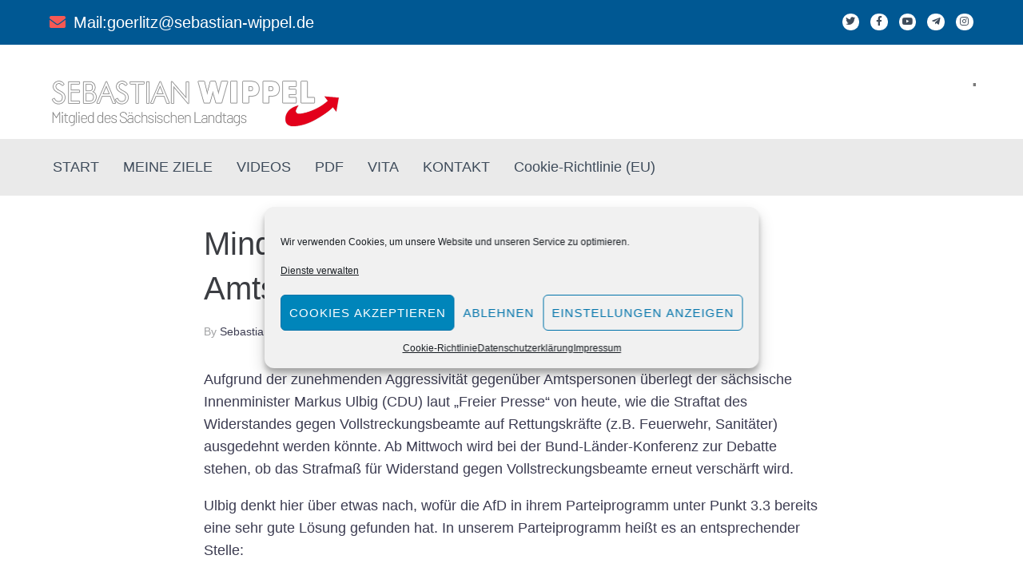

--- FILE ---
content_type: text/html; charset=UTF-8
request_url: https://sebastian-wippel.de/mindeststrafe-fuer-angriffe-auf-amtspersonen/
body_size: 25083
content:
<!DOCTYPE html>
<html lang="de">
<head>
<meta charset="UTF-8">
<link rel="profile" href="http://gmpg.org/xfn/11">
<link rel="pingback" href="https://sebastian-wippel.de/xmlrpc.php">

<meta name="viewport" content="width=device-width, initial-scale=1" />
<meta name='robots' content='index, follow, max-image-preview:large, max-snippet:-1, max-video-preview:-1' />

	<!-- This site is optimized with the Yoast SEO plugin v26.8 - https://yoast.com/product/yoast-seo-wordpress/ -->
	<title>Mindeststrafe für Angriffe auf Amtspersonen - Sebastian Wippel</title>
	<link rel="canonical" href="https://sebastian-wippel.de/mindeststrafe-fuer-angriffe-auf-amtspersonen/" />
	<meta property="og:locale" content="de_DE" />
	<meta property="og:type" content="article" />
	<meta property="og:title" content="Mindeststrafe für Angriffe auf Amtspersonen - Sebastian Wippel" />
	<meta property="og:description" content="Aufgrund der zunehmenden Aggressivität gegenüber Amtspersonen überlegt der sächsische Innenminister Markus Ulbig (CDU) laut „Freier Presse“ von heute, wie die Straftat des Widerstandes gegen Vollstreckungsbeamte auf Rettungskräfte (z.B. Feuerwehr, Sanitäter) ausgedehnt werden könnte. Ab Mittwoch wird bei der Bund-Länder-Konferenz zur Debatte stehen, ob das Strafmaß für Widerstand gegen Vollstreckungsbeamte erneut verschärft wird. Ulbig denkt hier [&hellip;]" />
	<meta property="og:url" content="https://sebastian-wippel.de/mindeststrafe-fuer-angriffe-auf-amtspersonen/" />
	<meta property="og:site_name" content="Sebastian Wippel" />
	<meta property="article:publisher" content="https://www.facebook.com/pages/Sebastian-Wippel/1623366394557768" />
	<meta property="article:published_time" content="2016-06-13T12:13:37+00:00" />
	<meta property="og:image" content="https://sebastian-wippel.de/wp-content/uploads/2015/08/SW_foto.jpg" />
	<meta property="og:image:width" content="300" />
	<meta property="og:image:height" content="220" />
	<meta property="og:image:type" content="image/jpeg" />
	<meta name="author" content="Sebastian Wippel" />
	<meta name="twitter:card" content="summary_large_image" />
	<meta name="twitter:label1" content="Verfasst von" />
	<meta name="twitter:data1" content="Sebastian Wippel" />
	<meta name="twitter:label2" content="Geschätzte Lesezeit" />
	<meta name="twitter:data2" content="1 Minute" />
	<script type="application/ld+json" class="yoast-schema-graph">{"@context":"https://schema.org","@graph":[{"@type":"Article","@id":"https://sebastian-wippel.de/mindeststrafe-fuer-angriffe-auf-amtspersonen/#article","isPartOf":{"@id":"https://sebastian-wippel.de/mindeststrafe-fuer-angriffe-auf-amtspersonen/"},"author":{"name":"Sebastian Wippel","@id":"https://sebastian-wippel.de/#/schema/person/1ae19bf59d2d2b1f3a164269af17dfb5"},"headline":"Mindeststrafe für Angriffe auf Amtspersonen","datePublished":"2016-06-13T12:13:37+00:00","mainEntityOfPage":{"@id":"https://sebastian-wippel.de/mindeststrafe-fuer-angriffe-auf-amtspersonen/"},"wordCount":217,"articleSection":["Blog"],"inLanguage":"de"},{"@type":"WebPage","@id":"https://sebastian-wippel.de/mindeststrafe-fuer-angriffe-auf-amtspersonen/","url":"https://sebastian-wippel.de/mindeststrafe-fuer-angriffe-auf-amtspersonen/","name":"Mindeststrafe für Angriffe auf Amtspersonen - Sebastian Wippel","isPartOf":{"@id":"https://sebastian-wippel.de/#website"},"datePublished":"2016-06-13T12:13:37+00:00","author":{"@id":"https://sebastian-wippel.de/#/schema/person/1ae19bf59d2d2b1f3a164269af17dfb5"},"breadcrumb":{"@id":"https://sebastian-wippel.de/mindeststrafe-fuer-angriffe-auf-amtspersonen/#breadcrumb"},"inLanguage":"de","potentialAction":[{"@type":"ReadAction","target":["https://sebastian-wippel.de/mindeststrafe-fuer-angriffe-auf-amtspersonen/"]}]},{"@type":"BreadcrumbList","@id":"https://sebastian-wippel.de/mindeststrafe-fuer-angriffe-auf-amtspersonen/#breadcrumb","itemListElement":[{"@type":"ListItem","position":1,"name":"Home","item":"https://sebastian-wippel.de/"},{"@type":"ListItem","position":2,"name":"News","item":"https://sebastian-wippel.de/news-2/"},{"@type":"ListItem","position":3,"name":"Mindeststrafe für Angriffe auf Amtspersonen"}]},{"@type":"WebSite","@id":"https://sebastian-wippel.de/#website","url":"https://sebastian-wippel.de/","name":"Sebastian Wippel","description":"Sebastian Wippel - AfD Landtagsabgeordneter in Sachsen","alternateName":"S. Wippel - Ihr Landtagsabgeordneter aus Görlitz","potentialAction":[{"@type":"SearchAction","target":{"@type":"EntryPoint","urlTemplate":"https://sebastian-wippel.de/?s={search_term_string}"},"query-input":{"@type":"PropertyValueSpecification","valueRequired":true,"valueName":"search_term_string"}}],"inLanguage":"de"},{"@type":"Person","@id":"https://sebastian-wippel.de/#/schema/person/1ae19bf59d2d2b1f3a164269af17dfb5","name":"Sebastian Wippel","image":{"@type":"ImageObject","inLanguage":"de","@id":"https://sebastian-wippel.de/#/schema/person/image/","url":"https://secure.gravatar.com/avatar/6faea791f43d62569d13817f92cac417a15e1f9b14cd8f00a7a0a2d381f77f55?s=96&d=mm&r=g","contentUrl":"https://secure.gravatar.com/avatar/6faea791f43d62569d13817f92cac417a15e1f9b14cd8f00a7a0a2d381f77f55?s=96&d=mm&r=g","caption":"Sebastian Wippel"}}]}</script>
	<!-- / Yoast SEO plugin. -->


<link rel="alternate" type="application/rss+xml" title="Sebastian Wippel &raquo; Feed" href="https://sebastian-wippel.de/feed/" />
<link rel="alternate" type="application/rss+xml" title="Sebastian Wippel &raquo; Kommentar-Feed" href="https://sebastian-wippel.de/comments/feed/" />
<link rel="alternate" title="oEmbed (JSON)" type="application/json+oembed" href="https://sebastian-wippel.de/wp-json/oembed/1.0/embed?url=https%3A%2F%2Fsebastian-wippel.de%2Fmindeststrafe-fuer-angriffe-auf-amtspersonen%2F" />
<link rel="alternate" title="oEmbed (XML)" type="text/xml+oembed" href="https://sebastian-wippel.de/wp-json/oembed/1.0/embed?url=https%3A%2F%2Fsebastian-wippel.de%2Fmindeststrafe-fuer-angriffe-auf-amtspersonen%2F&#038;format=xml" />
<style id='wp-img-auto-sizes-contain-inline-css' type='text/css'>
img:is([sizes=auto i],[sizes^="auto," i]){contain-intrinsic-size:3000px 1500px}
/*# sourceURL=wp-img-auto-sizes-contain-inline-css */
</style>
<style id='wp-emoji-styles-inline-css' type='text/css'>

	img.wp-smiley, img.emoji {
		display: inline !important;
		border: none !important;
		box-shadow: none !important;
		height: 1em !important;
		width: 1em !important;
		margin: 0 0.07em !important;
		vertical-align: -0.1em !important;
		background: none !important;
		padding: 0 !important;
	}
/*# sourceURL=wp-emoji-styles-inline-css */
</style>
<link rel='stylesheet' id='wp-block-library-css' href='https://sebastian-wippel.de/wp-includes/css/dist/block-library/style.min.css?ver=6b616d0613ff4d499fd3ce5666ef3cf3' type='text/css' media='all' />
<style id='classic-theme-styles-inline-css' type='text/css'>
/*! This file is auto-generated */
.wp-block-button__link{color:#fff;background-color:#32373c;border-radius:9999px;box-shadow:none;text-decoration:none;padding:calc(.667em + 2px) calc(1.333em + 2px);font-size:1.125em}.wp-block-file__button{background:#32373c;color:#fff;text-decoration:none}
/*# sourceURL=/wp-includes/css/classic-themes.min.css */
</style>
<style id='global-styles-inline-css' type='text/css'>
:root{--wp--preset--aspect-ratio--square: 1;--wp--preset--aspect-ratio--4-3: 4/3;--wp--preset--aspect-ratio--3-4: 3/4;--wp--preset--aspect-ratio--3-2: 3/2;--wp--preset--aspect-ratio--2-3: 2/3;--wp--preset--aspect-ratio--16-9: 16/9;--wp--preset--aspect-ratio--9-16: 9/16;--wp--preset--color--black: #000000;--wp--preset--color--cyan-bluish-gray: #abb8c3;--wp--preset--color--white: #ffffff;--wp--preset--color--pale-pink: #f78da7;--wp--preset--color--vivid-red: #cf2e2e;--wp--preset--color--luminous-vivid-orange: #ff6900;--wp--preset--color--luminous-vivid-amber: #fcb900;--wp--preset--color--light-green-cyan: #7bdcb5;--wp--preset--color--vivid-green-cyan: #00d084;--wp--preset--color--pale-cyan-blue: #8ed1fc;--wp--preset--color--vivid-cyan-blue: #0693e3;--wp--preset--color--vivid-purple: #9b51e0;--wp--preset--gradient--vivid-cyan-blue-to-vivid-purple: linear-gradient(135deg,rgb(6,147,227) 0%,rgb(155,81,224) 100%);--wp--preset--gradient--light-green-cyan-to-vivid-green-cyan: linear-gradient(135deg,rgb(122,220,180) 0%,rgb(0,208,130) 100%);--wp--preset--gradient--luminous-vivid-amber-to-luminous-vivid-orange: linear-gradient(135deg,rgb(252,185,0) 0%,rgb(255,105,0) 100%);--wp--preset--gradient--luminous-vivid-orange-to-vivid-red: linear-gradient(135deg,rgb(255,105,0) 0%,rgb(207,46,46) 100%);--wp--preset--gradient--very-light-gray-to-cyan-bluish-gray: linear-gradient(135deg,rgb(238,238,238) 0%,rgb(169,184,195) 100%);--wp--preset--gradient--cool-to-warm-spectrum: linear-gradient(135deg,rgb(74,234,220) 0%,rgb(151,120,209) 20%,rgb(207,42,186) 40%,rgb(238,44,130) 60%,rgb(251,105,98) 80%,rgb(254,248,76) 100%);--wp--preset--gradient--blush-light-purple: linear-gradient(135deg,rgb(255,206,236) 0%,rgb(152,150,240) 100%);--wp--preset--gradient--blush-bordeaux: linear-gradient(135deg,rgb(254,205,165) 0%,rgb(254,45,45) 50%,rgb(107,0,62) 100%);--wp--preset--gradient--luminous-dusk: linear-gradient(135deg,rgb(255,203,112) 0%,rgb(199,81,192) 50%,rgb(65,88,208) 100%);--wp--preset--gradient--pale-ocean: linear-gradient(135deg,rgb(255,245,203) 0%,rgb(182,227,212) 50%,rgb(51,167,181) 100%);--wp--preset--gradient--electric-grass: linear-gradient(135deg,rgb(202,248,128) 0%,rgb(113,206,126) 100%);--wp--preset--gradient--midnight: linear-gradient(135deg,rgb(2,3,129) 0%,rgb(40,116,252) 100%);--wp--preset--font-size--small: 13px;--wp--preset--font-size--medium: 20px;--wp--preset--font-size--large: 36px;--wp--preset--font-size--x-large: 42px;--wp--preset--spacing--20: 0.44rem;--wp--preset--spacing--30: 0.67rem;--wp--preset--spacing--40: 1rem;--wp--preset--spacing--50: 1.5rem;--wp--preset--spacing--60: 2.25rem;--wp--preset--spacing--70: 3.38rem;--wp--preset--spacing--80: 5.06rem;--wp--preset--shadow--natural: 6px 6px 9px rgba(0, 0, 0, 0.2);--wp--preset--shadow--deep: 12px 12px 50px rgba(0, 0, 0, 0.4);--wp--preset--shadow--sharp: 6px 6px 0px rgba(0, 0, 0, 0.2);--wp--preset--shadow--outlined: 6px 6px 0px -3px rgb(255, 255, 255), 6px 6px rgb(0, 0, 0);--wp--preset--shadow--crisp: 6px 6px 0px rgb(0, 0, 0);}:where(.is-layout-flex){gap: 0.5em;}:where(.is-layout-grid){gap: 0.5em;}body .is-layout-flex{display: flex;}.is-layout-flex{flex-wrap: wrap;align-items: center;}.is-layout-flex > :is(*, div){margin: 0;}body .is-layout-grid{display: grid;}.is-layout-grid > :is(*, div){margin: 0;}:where(.wp-block-columns.is-layout-flex){gap: 2em;}:where(.wp-block-columns.is-layout-grid){gap: 2em;}:where(.wp-block-post-template.is-layout-flex){gap: 1.25em;}:where(.wp-block-post-template.is-layout-grid){gap: 1.25em;}.has-black-color{color: var(--wp--preset--color--black) !important;}.has-cyan-bluish-gray-color{color: var(--wp--preset--color--cyan-bluish-gray) !important;}.has-white-color{color: var(--wp--preset--color--white) !important;}.has-pale-pink-color{color: var(--wp--preset--color--pale-pink) !important;}.has-vivid-red-color{color: var(--wp--preset--color--vivid-red) !important;}.has-luminous-vivid-orange-color{color: var(--wp--preset--color--luminous-vivid-orange) !important;}.has-luminous-vivid-amber-color{color: var(--wp--preset--color--luminous-vivid-amber) !important;}.has-light-green-cyan-color{color: var(--wp--preset--color--light-green-cyan) !important;}.has-vivid-green-cyan-color{color: var(--wp--preset--color--vivid-green-cyan) !important;}.has-pale-cyan-blue-color{color: var(--wp--preset--color--pale-cyan-blue) !important;}.has-vivid-cyan-blue-color{color: var(--wp--preset--color--vivid-cyan-blue) !important;}.has-vivid-purple-color{color: var(--wp--preset--color--vivid-purple) !important;}.has-black-background-color{background-color: var(--wp--preset--color--black) !important;}.has-cyan-bluish-gray-background-color{background-color: var(--wp--preset--color--cyan-bluish-gray) !important;}.has-white-background-color{background-color: var(--wp--preset--color--white) !important;}.has-pale-pink-background-color{background-color: var(--wp--preset--color--pale-pink) !important;}.has-vivid-red-background-color{background-color: var(--wp--preset--color--vivid-red) !important;}.has-luminous-vivid-orange-background-color{background-color: var(--wp--preset--color--luminous-vivid-orange) !important;}.has-luminous-vivid-amber-background-color{background-color: var(--wp--preset--color--luminous-vivid-amber) !important;}.has-light-green-cyan-background-color{background-color: var(--wp--preset--color--light-green-cyan) !important;}.has-vivid-green-cyan-background-color{background-color: var(--wp--preset--color--vivid-green-cyan) !important;}.has-pale-cyan-blue-background-color{background-color: var(--wp--preset--color--pale-cyan-blue) !important;}.has-vivid-cyan-blue-background-color{background-color: var(--wp--preset--color--vivid-cyan-blue) !important;}.has-vivid-purple-background-color{background-color: var(--wp--preset--color--vivid-purple) !important;}.has-black-border-color{border-color: var(--wp--preset--color--black) !important;}.has-cyan-bluish-gray-border-color{border-color: var(--wp--preset--color--cyan-bluish-gray) !important;}.has-white-border-color{border-color: var(--wp--preset--color--white) !important;}.has-pale-pink-border-color{border-color: var(--wp--preset--color--pale-pink) !important;}.has-vivid-red-border-color{border-color: var(--wp--preset--color--vivid-red) !important;}.has-luminous-vivid-orange-border-color{border-color: var(--wp--preset--color--luminous-vivid-orange) !important;}.has-luminous-vivid-amber-border-color{border-color: var(--wp--preset--color--luminous-vivid-amber) !important;}.has-light-green-cyan-border-color{border-color: var(--wp--preset--color--light-green-cyan) !important;}.has-vivid-green-cyan-border-color{border-color: var(--wp--preset--color--vivid-green-cyan) !important;}.has-pale-cyan-blue-border-color{border-color: var(--wp--preset--color--pale-cyan-blue) !important;}.has-vivid-cyan-blue-border-color{border-color: var(--wp--preset--color--vivid-cyan-blue) !important;}.has-vivid-purple-border-color{border-color: var(--wp--preset--color--vivid-purple) !important;}.has-vivid-cyan-blue-to-vivid-purple-gradient-background{background: var(--wp--preset--gradient--vivid-cyan-blue-to-vivid-purple) !important;}.has-light-green-cyan-to-vivid-green-cyan-gradient-background{background: var(--wp--preset--gradient--light-green-cyan-to-vivid-green-cyan) !important;}.has-luminous-vivid-amber-to-luminous-vivid-orange-gradient-background{background: var(--wp--preset--gradient--luminous-vivid-amber-to-luminous-vivid-orange) !important;}.has-luminous-vivid-orange-to-vivid-red-gradient-background{background: var(--wp--preset--gradient--luminous-vivid-orange-to-vivid-red) !important;}.has-very-light-gray-to-cyan-bluish-gray-gradient-background{background: var(--wp--preset--gradient--very-light-gray-to-cyan-bluish-gray) !important;}.has-cool-to-warm-spectrum-gradient-background{background: var(--wp--preset--gradient--cool-to-warm-spectrum) !important;}.has-blush-light-purple-gradient-background{background: var(--wp--preset--gradient--blush-light-purple) !important;}.has-blush-bordeaux-gradient-background{background: var(--wp--preset--gradient--blush-bordeaux) !important;}.has-luminous-dusk-gradient-background{background: var(--wp--preset--gradient--luminous-dusk) !important;}.has-pale-ocean-gradient-background{background: var(--wp--preset--gradient--pale-ocean) !important;}.has-electric-grass-gradient-background{background: var(--wp--preset--gradient--electric-grass) !important;}.has-midnight-gradient-background{background: var(--wp--preset--gradient--midnight) !important;}.has-small-font-size{font-size: var(--wp--preset--font-size--small) !important;}.has-medium-font-size{font-size: var(--wp--preset--font-size--medium) !important;}.has-large-font-size{font-size: var(--wp--preset--font-size--large) !important;}.has-x-large-font-size{font-size: var(--wp--preset--font-size--x-large) !important;}
:where(.wp-block-post-template.is-layout-flex){gap: 1.25em;}:where(.wp-block-post-template.is-layout-grid){gap: 1.25em;}
:where(.wp-block-term-template.is-layout-flex){gap: 1.25em;}:where(.wp-block-term-template.is-layout-grid){gap: 1.25em;}
:where(.wp-block-columns.is-layout-flex){gap: 2em;}:where(.wp-block-columns.is-layout-grid){gap: 2em;}
:root :where(.wp-block-pullquote){font-size: 1.5em;line-height: 1.6;}
/*# sourceURL=global-styles-inline-css */
</style>
<link rel='stylesheet' id='cmplz-general-css' href='https://sebastian-wippel.de/wp-content/plugins/complianz-gdpr/assets/css/cookieblocker.min.css?ver=1766020699' type='text/css' media='all' />
<link rel='stylesheet' id='font-awesome-css' href='https://sebastian-wippel.de/wp-content/plugins/elementor/assets/lib/font-awesome/css/font-awesome.min.css?ver=4.7.0' type='text/css' media='all' />
<link rel='stylesheet' id='kava-parent-theme-style-css' href='https://sebastian-wippel.de/wp-content/themes/kava/style.css?ver=2.1.4' type='text/css' media='all' />
<link rel='stylesheet' id='magnific-popup-css' href='https://sebastian-wippel.de/wp-content/themes/kava/assets/lib/magnific-popup/magnific-popup.min.css?ver=1.1.0' type='text/css' media='all' />
<link rel='stylesheet' id='swiper-css' href='https://sebastian-wippel.de/wp-content/plugins/elementor/assets/lib/swiper/v8/css/swiper.min.css?ver=8.4.5' type='text/css' media='all' />
<link rel='stylesheet' id='kava-theme-style-css' href='https://sebastian-wippel.de/wp-content/themes/theballot/style.css?ver=2.1.4' type='text/css' media='all' />
<style id='kava-theme-style-inline-css' type='text/css'>
/* #Typography */body {font-style: normal;font-weight: 300;font-size: 14px;line-height: 1.6;font-family: 'Open Sans', sans-serif;letter-spacing: 0px;text-align: left;color: #3c3c51;}h1,.h1-style {font-style: normal;font-weight: 400;font-size: 30px;line-height: 1.4;font-family: 'Open Sans', sans-serif;letter-spacing: 0px;text-align: inherit;color: #3b3d42;}h2,.h2-style {font-style: normal;font-weight: 400;font-size: 24px;line-height: 1.4;font-family: 'Playfair Display', serif;letter-spacing: 0px;text-align: inherit;color: #3b3d42;}h3,.h3-style {font-style: normal;font-weight: 400;font-size: 21px;line-height: 1.4;font-family: 'Playfair Display', serif;letter-spacing: 0px;text-align: inherit;color: #3b3d42;}h4,.h4-style {font-style: normal;font-weight: 400;font-size: 20px;line-height: 1.5;font-family: 'Playfair Display', serif;letter-spacing: 0px;text-align: inherit;color: #3b3d42;}h5,.h5-style {font-style: normal;font-weight: 300;font-size: 18px;line-height: 1.5;font-family: 'Playfair Display', serif;letter-spacing: 0px;text-align: inherit;color: #3b3d42;}h6,.h6-style {font-style: normal;font-weight: 500;font-size: 14px;line-height: 1.5;font-family: 'Playfair Display', serif;letter-spacing: 0px;text-align: inherit;color: #3b3d42;}@media (min-width: 1200px) {h1,.h1-style { font-size: 50px; }h2,.h2-style { font-size: 40px; }h3,.h3-style { font-size: 28px; }}a,h1 a:hover,h2 a:hover,h3 a:hover,h4 a:hover,h5 a:hover,h6 a:hover { color: #3c3c51; }a:hover { color: #f75954; }blockquote {color: #202038;}/* #Header */.site-header__wrap {background-color: #ffffff;background-repeat: repeat;background-position: center top;background-attachment: scroll;;}/* ##Top Panel */.top-panel {color: #a1a2a4;background-color: #ffffff;}/* #Main Menu */.main-navigation {font-style: normal;font-weight: 400;font-size: 14px;line-height: 1.4;font-family: 'Open Sans', sans-serif;letter-spacing: 0px;}.main-navigation a,.menu-item-has-children:before {color: #a1a2a4;}.main-navigation a:hover,.main-navigation .current_page_item>a,.main-navigation .current-menu-item>a,.main-navigation .current_page_ancestor>a,.main-navigation .current-menu-ancestor>a {color: #f75954;}/* #Mobile Menu */.mobile-menu-toggle-button {color: #ffffff;background-color: #202038;}/* #Social */.social-list a {color: #a1a2a4;}.social-list a:hover {color: #202038;}/* #Breadcrumbs */.breadcrumbs_item {font-style: normal;font-weight: 400;font-size: 11px;line-height: 1.5;font-family: Roboto, sans-serif;letter-spacing: 0px;}.breadcrumbs_item_sep,.breadcrumbs_item_link {color: #a1a2a4;}.breadcrumbs_item_link:hover {color: #202038;}/* #Post navigation */.post-navigation-container i {color: #a1a2a4;}.post-navigation-container .nav-links a:hover .post-title,.post-navigation-container .nav-links a:hover .nav-text {color: #3c3c51;}.post-navigation-container .nav-links a:hover i {color: #f75954;}/* #Pagination */.posts-list-navigation .pagination .page-numbers,.page-links > span,.page-links > a {color: #a1a2a4;}.posts-list-navigation .pagination a.page-numbers:hover,.posts-list-navigation .pagination .page-numbers.current,.page-links > a:hover,.page-links > span {color: #f75954;}.posts-list-navigation .pagination .next,.posts-list-navigation .pagination .prev {color: #3c3c51;}.posts-list-navigation .pagination .next:hover,.posts-list-navigation .pagination .prev:hover {color: #f75954;}/* #Button Appearance Styles (regular scheme) */.btn,button,input[type='button'],input[type='reset'],input[type='submit'] {font-style: normal;font-weight: 900;font-size: 11px;line-height: 1;font-family: Roboto, sans-serif;letter-spacing: 1px;color: #ffffff;background-color: #202038;}.btn:hover,button:hover,input[type='button']:hover,input[type='reset']:hover,input[type='submit']:hover,input[type='reset']:hover {color: #ffffff;background-color: rgb(70,70,94);}.btn.invert-button {color: #ffffff;}.btn.invert-button:hover {color: #ffffff;border-color: #202038;background-color: #202038;}/* #Totop Button */#toTop {padding: 15px 18px;border-radius: 0px;background-color: #3f4c5b;color: #ffffff;}#toTop:hover {background-color: #f75954;color: ;}input,optgroup,select,textarea {font-size: 14px;}/* #Comment, Contact, Password Forms */.comment-form .submit,.wpcf7-submit,.post-password-form label + input {font-style: normal;font-weight: 900;font-size: 11px;line-height: 1;font-family: Roboto, sans-serif;letter-spacing: 1px;color: #ffffff;background-color: #202038;}.comment-form .submit:hover,.wpcf7-submit:hover,.post-password-form label + input:hover {color: #ffffff;background-color: rgb(70,70,94);}.comment-reply-title {font-style: normal;font-weight: 400;font-size: 20px;line-height: 1.5;font-family: 'Playfair Display', serif;letter-spacing: 0px;color: #3b3d42;}/* Cookies consent */.comment-form-cookies-consent input[type='checkbox']:checked ~ label[for=wp-comment-cookies-consent]:before {color: #ffffff;border-color: #202038;background-color: #202038;}/* #Comment Reply Link */#cancel-comment-reply-link {color: #3c3c51;}#cancel-comment-reply-link:hover {color: #f75954;}/* #Comment item */.comment-body .fn {font-style: normal;font-weight: 500;font-size: 14px;line-height: 1.5;font-family: 'Playfair Display', serif;letter-spacing: 0px;color: #3b3d42;}.comment-date__time {color: #a1a2a4;}.comment-reply-link {font-style: normal;font-weight: 900;font-size: 11px;line-height: 1;font-family: Roboto, sans-serif;letter-spacing: 1px;}/* #Input Placeholders */::-webkit-input-placeholder { color: #a1a2a4; }::-moz-placeholder{ color: #a1a2a4; }:-moz-placeholder{ color: #a1a2a4; }:-ms-input-placeholder{ color: #a1a2a4; }/* #Entry Meta */.posted-on,.cat-links,.byline,.tags-links {color: #a1a2a4;}.comments-button {color: #a1a2a4;}.comments-button:hover {color: #ffffff;background-color: #202038;}.btn-style .post-categories a {color: #ffffff;background-color: #202038;}.btn-style .post-categories a:hover {color: #ffffff;background-color: rgb(70,70,94);}.sticky-label {color: #ffffff;background-color: #202038;}/* Posts List Item Invert */.invert-hover.has-post-thumbnail:hover,.invert-hover.has-post-thumbnail:hover .posted-on,.invert-hover.has-post-thumbnail:hover .cat-links,.invert-hover.has-post-thumbnail:hover .byline,.invert-hover.has-post-thumbnail:hover .tags-links,.invert-hover.has-post-thumbnail:hover .entry-meta,.invert-hover.has-post-thumbnail:hover a,.invert-hover.has-post-thumbnail:hover .btn-icon,.invert-item.has-post-thumbnail,.invert-item.has-post-thumbnail .posted-on,.invert-item.has-post-thumbnail .cat-links,.invert-item.has-post-thumbnail .byline,.invert-item.has-post-thumbnail .tags-links,.invert-item.has-post-thumbnail .entry-meta,.invert-item.has-post-thumbnail a,.invert-item.has-post-thumbnail .btn:hover,.invert-item.has-post-thumbnail .btn-style .post-categories a:hover,.invert,.invert .entry-title,.invert a,.invert .byline,.invert .posted-on,.invert .cat-links,.invert .tags-links {color: #ffffff;}.invert-hover.has-post-thumbnail:hover a:hover,.invert-hover.has-post-thumbnail:hover .btn-icon:hover,.invert-item.has-post-thumbnail a:hover,.invert a:hover {color: #3c3c51;}.invert-hover.has-post-thumbnail .btn,.invert-item.has-post-thumbnail .comments-button,.posts-list--default.list-style-v10 .invert.default-item .comments-button{color: #ffffff;background-color: #202038;}.invert-hover.has-post-thumbnail .btn:hover,.invert-item.has-post-thumbnail .comments-button:hover,.posts-list--default.list-style-v10 .invert.default-item .comments-button:hover {color: #3c3c51;background-color: #ffffff;}/* Default Posts List */.list-style-v8 .comments-link {color: #a1a2a4;}.list-style-v8 .comments-link:hover {color: #f75954;}/* Creative Posts List */.creative-item .entry-title a:hover {color: #3c3c51;}.list-style-default .creative-item a,.creative-item .btn-icon {color: #a1a2a4;}.list-style-default .creative-item a:hover,.creative-item .btn-icon:hover {color: #3c3c51;}.list-style-default .creative-item .btn,.list-style-default .creative-item .btn:hover,.list-style-default .creative-item .comments-button:hover {color: #ffffff;}.creative-item__title-first-letter {font-style: normal;font-weight: 400;font-family: 'Open Sans', sans-serif;color: #3b3d42;}.posts-list--creative.list-style-v10 .creative-item:before {background-color: #202038;box-shadow: 0px 0px 0px 8px rgba(32,32,56,0.25);}.posts-list--creative.list-style-v10 .creative-item__post-date {font-style: normal;font-weight: 400;font-size: 20px;line-height: 1.5;font-family: 'Playfair Display', serif;letter-spacing: 0px;color: #3c3c51;}.posts-list--creative.list-style-v10 .creative-item__post-date a {color: #3c3c51;}.posts-list--creative.list-style-v10 .creative-item__post-date a:hover {color: #f75954;}/* Creative Posts List style-v2 */.list-style-v2 .creative-item .entry-title,.list-style-v9 .creative-item .entry-title {font-style: normal;font-weight: 400;font-size: 20px;line-height: 1.5;font-family: 'Playfair Display', serif;letter-spacing: 0px;}/* Image Post Format */.post_format-post-format-image .post-thumbnail__link:before {color: #ffffff;background-color: #202038;}/* Gallery Post Format */.post_format-post-format-gallery .swiper-button-prev,.post_format-post-format-gallery .swiper-button-next {color: #a1a2a4;}.post_format-post-format-gallery .swiper-button-prev:hover,.post_format-post-format-gallery .swiper-button-next:hover {color: #f75954;}/* Link Post Format */.post_format-post-format-quote .post-format-quote {color: #ffffff;background-color: #202038;}.post_format-post-format-quote .post-format-quote:before {color: #202038;background-color: #ffffff;}/* Post Author */.post-author__title a {color: #3c3c51;}.post-author__title a:hover {color: #f75954;}.invert .post-author__title a {color: #ffffff;}.invert .post-author__title a:hover {color: #3c3c51;}/* Single Post */.single-post blockquote {border-color: #202038;}.single-post:not(.post-template-single-layout-4):not(.post-template-single-layout-7) .tags-links a:hover {color: #ffffff;border-color: #202038;background-color: #202038;}.single-header-3 .post-author .byline,.single-header-4 .post-author .byline,.single-header-5 .post-author .byline {font-style: normal;font-weight: 400;font-size: 20px;line-height: 1.5;font-family: 'Playfair Display', serif;letter-spacing: 0px;}.single-header-8,.single-header-10 .entry-header {background-color: #202038;}.single-header-8.invert a:hover,.single-header-10.invert a:hover {color: rgba(255,255,255,0.5);}.single-header-3 a.comments-button,.single-header-10 a.comments-button {border: 1px solid #ffffff;}.single-header-3 a.comments-button:hover,.single-header-10 a.comments-button:hover {color: #3c3c51;background-color: #ffffff;}/* Page preloader */.page-preloader {border-top-color: #202038;border-right-color: #202038;}/* Logo */.site-logo__link,.site-logo__link:hover {color: #202038;}/* Page title */.page-title {font-style: normal;font-weight: 400;font-size: 24px;line-height: 1.4;font-family: 'Playfair Display', serif;letter-spacing: 0px;color: #3b3d42;}@media (min-width: 1200px) {.page-title { font-size: 40px; }}/* Grid Posts List */.posts-list.list-style-v3 .comments-link {border-color: #3c3c51;}.posts-list.list-style-v4 .comments-link {color: #a1a2a4;}.posts-list.list-style-v4 .posts-list__item.grid-item .grid-item-wrap .comments-link:hover {color: #ffffff;background-color: #3c3c51;}/* Posts List Grid Item Invert */.grid-item-wrap.invert,.grid-item-wrap.invert .posted-on,.grid-item-wrap.invert .cat-links,.grid-item-wrap.invert .byline,.grid-item-wrap.invert .tags-links,.grid-item-wrap.invert .entry-meta,.grid-item-wrap.invert a,.grid-item-wrap.invert .btn-icon,.grid-item-wrap.invert .comments-button {color: #ffffff;}/* Posts List Grid-5 Item Invert */.list-style-v5 .grid-item-wrap.invert .posted-on,.list-style-v5 .grid-item-wrap.invert .cat-links,.list-style-v5 .grid-item-wrap.invert .byline,.list-style-v5 .grid-item-wrap.invert .tags-links,.list-style-v5 .grid-item-wrap.invert .posted-on a,.list-style-v5 .grid-item-wrap.invert .cat-links a,.list-style-v5 .grid-item-wrap.invert .tags-links a,.list-style-v5 .grid-item-wrap.invert .byline a,.list-style-v5 .grid-item-wrap.invert .comments-link,.list-style-v5 .grid-item-wrap.invert .entry-title a:hover {color: #202038;}.list-style-v5 .grid-item-wrap.invert .posted-on a:hover,.list-style-v5 .grid-item-wrap.invert .cat-links a:hover,.list-style-v5 .grid-item-wrap.invert .tags-links a:hover,.list-style-v5 .grid-item-wrap.invert .byline a:hover,.list-style-v5 .grid-item-wrap.invert .comments-link:hover {color: #ffffff;}/* Posts List Grid-6 Item Invert */.posts-list.list-style-v6 .posts-list__item.grid-item .grid-item-wrap .cat-links a,.posts-list.list-style-v7 .posts-list__item.grid-item .grid-item-wrap .cat-links a {color: #ffffff;background-color: #3c3c51;}.posts-list.list-style-v6 .posts-list__item.grid-item .grid-item-wrap .cat-links a:hover,.posts-list.list-style-v7 .posts-list__item.grid-item .grid-item-wrap .cat-links a:hover {color: #ffffff;background-color: rgb(70,70,94);}.posts-list.list-style-v9 .posts-list__item.grid-item .grid-item-wrap .entry-header .entry-title {font-weight : 300;}/* Grid 7 */.list-style-v7 .grid-item-wrap.invert .posted-on a:hover,.list-style-v7 .grid-item-wrap.invert .cat-links a:hover,.list-style-v7 .grid-item-wrap.invert .tags-links a:hover,.list-style-v7 .grid-item-wrap.invert .byline a:hover,.list-style-v7 .grid-item-wrap.invert .comments-link:hover,.list-style-v7 .grid-item-wrap.invert .entry-title a:hover,.list-style-v6 .grid-item-wrap.invert .posted-on a:hover,.list-style-v6 .grid-item-wrap.invert .cat-links a:hover,.list-style-v6 .grid-item-wrap.invert .tags-links a:hover,.list-style-v6 .grid-item-wrap.invert .byline a:hover,.list-style-v6 .grid-item-wrap.invert .comments-link:hover,.list-style-v6 .grid-item-wrap.invert .entry-title a:hover {color: #202038;}.list-style-v7 .grid-item-wrap.invert .posted-on,.list-style-v7 .grid-item-wrap.invert .cat-links,.list-style-v7 .grid-item-wrap.invert .byline,.list-style-v7 .grid-item-wrap.invert .tags-links,.list-style-v7 .grid-item-wrap.invert .posted-on a,.list-style-v7 .grid-item-wrap.invert .cat-links a,.list-style-v7 .grid-item-wrap.invert .tags-links a,.list-style-v7 .grid-item-wrap.invert .byline a,.list-style-v7 .grid-item-wrap.invert .comments-link,.list-style-v7 .grid-item-wrap.invert .entry-title a,.list-style-v7 .grid-item-wrap.invert .entry-content p,.list-style-v6 .grid-item-wrap.invert .posted-on,.list-style-v6 .grid-item-wrap.invert .cat-links,.list-style-v6 .grid-item-wrap.invert .byline,.list-style-v6 .grid-item-wrap.invert .tags-links,.list-style-v6 .grid-item-wrap.invert .posted-on a,.list-style-v6 .grid-item-wrap.invert .cat-links a,.list-style-v6 .grid-item-wrap.invert .tags-links a,.list-style-v6 .grid-item-wrap.invert .byline a,.list-style-v6 .grid-item-wrap.invert .comments-link,.list-style-v6 .grid-item-wrap.invert .entry-title a,.list-style-v6 .grid-item-wrap.invert .entry-content p {color: #ffffff;}.posts-list.list-style-v7 .grid-item .grid-item-wrap .entry-footer .comments-link:hover,.posts-list.list-style-v6 .grid-item .grid-item-wrap .entry-footer .comments-link:hover,.posts-list.list-style-v6 .posts-list__item.grid-item .grid-item-wrap .btn:hover,.posts-list.list-style-v7 .posts-list__item.grid-item .grid-item-wrap .btn:hover {color: #202038;border-color: #202038;}.posts-list.list-style-v10 .grid-item-inner .space-between-content .comments-link {color: #a1a2a4;}.posts-list.list-style-v10 .grid-item-inner .space-between-content .comments-link:hover {color: #202038;}.posts-list.list-style-v10 .posts-list__item.justify-item .justify-item-inner .entry-title a {color: #3c3c51;}.posts-list.posts-list--vertical-justify.list-style-v10 .posts-list__item.justify-item .justify-item-inner .entry-title a:hover{color: #ffffff;background-color: #202038;}.posts-list.list-style-v5 .posts-list__item.justify-item .justify-item-inner.invert .cat-links a:hover,.posts-list.list-style-v8 .posts-list__item.justify-item .justify-item-inner.invert .cat-links a:hover {color: #ffffff;background-color: rgb(70,70,94);}.posts-list.list-style-v5 .posts-list__item.justify-item .justify-item-inner.invert .cat-links a,.posts-list.list-style-v8 .posts-list__item.justify-item .justify-item-inner.invert .cat-links a{color: #ffffff;background-color: #3c3c51;}.list-style-v8 .justify-item-inner.invert .posted-on,.list-style-v8 .justify-item-inner.invert .cat-links,.list-style-v8 .justify-item-inner.invert .byline,.list-style-v8 .justify-item-inner.invert .tags-links,.list-style-v8 .justify-item-inner.invert .posted-on a,.list-style-v8 .justify-item-inner.invert .cat-links a,.list-style-v8 .justify-item-inner.invert .tags-links a,.list-style-v8 .justify-item-inner.invert .byline a,.list-style-v8 .justify-item-inner.invert .comments-link,.list-style-v8 .justify-item-inner.invert .entry-title a,.list-style-v8 .justify-item-inner.invert .entry-content p,.list-style-v5 .justify-item-inner.invert .posted-on,.list-style-v5 .justify-item-inner.invert .cat-links,.list-style-v5 .justify-item-inner.invert .byline,.list-style-v5 .justify-item-inner.invert .tags-links,.list-style-v5 .justify-item-inner.invert .posted-on a,.list-style-v5 .justify-item-inner.invert .cat-links a,.list-style-v5 .justify-item-inner.invert .tags-links a,.list-style-v5 .justify-item-inner.invert .byline a,.list-style-v5 .justify-item-inner.invert .comments-link,.list-style-v5 .justify-item-inner.invert .entry-title a,.list-style-v5 .justify-item-inner.invert .entry-content p,.list-style-v4 .justify-item-inner.invert .posted-on:hover,.list-style-v4 .justify-item-inner.invert .cat-links,.list-style-v4 .justify-item-inner.invert .byline,.list-style-v4 .justify-item-inner.invert .tags-links,.list-style-v4 .justify-item-inner.invert .posted-on a,.list-style-v4 .justify-item-inner.invert .cat-links a,.list-style-v4 .justify-item-inner.invert .tags-links a,.list-style-v4 .justify-item-inner.invert .byline a,.list-style-v4 .justify-item-inner.invert .comments-link,.list-style-v4 .justify-item-inner.invert .entry-title a,.list-style-v4 .justify-item-inner.invert .entry-content p {color: #ffffff;}.list-style-v8 .justify-item-inner.invert .posted-on a:hover,.list-style-v8 .justify-item-inner.invert .cat-links a:hover,.list-style-v8 .justify-item-inner.invert .tags-links a:hover,.list-style-v8 .justify-item-inner.invert .byline a:hover,.list-style-v8 .justify-item-inner.invert .comments-link:hover,.list-style-v8 .justify-item-inner.invert .entry-title a:hover,.list-style-v5 .justify-item-inner.invert .posted-on a:hover,.list-style-v5 .justify-item-inner.invert .cat-links a:hover,.list-style-v5 .justify-item-inner.invert .tags-links a:hover,.list-style-v5 .justify-item-inner.invert .byline a:hover,.list-style-v5 .justify-item-inner.invert .entry-title a:hover,.list-style-v4 .justify-item-inner.invert .posted-on a,.list-style-v4 .justify-item-inner.invert .cat-links a:hover,.list-style-v4 .justify-item-inner.invert .tags-links a:hover,.list-style-v4 .justify-item-inner.invert .byline a:hover,.list-style-v4 .justify-item-inner.invert .comments-link:hover,.list-style-v4 .justify-item-inner.invert .entry-title a:hover{color: #202038;}.posts-list.list-style-v5 .justify-item .justify-item-wrap .entry-footer .comments-link:hover {border-color: #202038;}.list-style-v4 .justify-item-inner.invert .btn:hover,.list-style-v6 .justify-item-wrap.invert .btn:hover,.list-style-v8 .justify-item-inner.invert .btn:hover {color: #ffffff;}.posts-list.posts-list--vertical-justify.list-style-v5 .posts-list__item.justify-item .justify-item-wrap .entry-footer .comments-link:hover,.posts-list.posts-list--vertical-justify.list-style-v5 .posts-list__item.justify-item .justify-item-wrap .entry-footer .btn:hover {color: #202038;border-color: #202038;}/* masonry Posts List */.posts-list.list-style-v3 .comments-link {border-color: #3c3c51;}.posts-list.list-style-v4 .comments-link {color: #a1a2a4;}.posts-list.list-style-v4 .posts-list__item.masonry-item .masonry-item-wrap .comments-link:hover {color: #ffffff;background-color: #3c3c51;}/* Posts List masonry Item Invert */.masonry-item-wrap.invert,.masonry-item-wrap.invert .posted-on,.masonry-item-wrap.invert .cat-links,.masonry-item-wrap.invert .byline,.masonry-item-wrap.invert .tags-links,.masonry-item-wrap.invert .entry-meta,.masonry-item-wrap.invert a,.masonry-item-wrap.invert .btn-icon,.masonry-item-wrap.invert .comments-button {color: #ffffff;}/* Posts List masonry-5 Item Invert */.list-style-v5 .masonry-item-wrap.invert .posted-on,.list-style-v5 .masonry-item-wrap.invert .cat-links,.list-style-v5 .masonry-item-wrap.invert .byline,.list-style-v5 .masonry-item-wrap.invert .tags-links,.list-style-v5 .masonry-item-wrap.invert .posted-on a,.list-style-v5 .masonry-item-wrap.invert .cat-links a,.list-style-v5 .masonry-item-wrap.invert .tags-links a,.list-style-v5 .masonry-item-wrap.invert .byline a,.list-style-v5 .masonry-item-wrap.invert .comments-link,.list-style-v5 .masonry-item-wrap.invert .entry-title a:hover {color: #202038;}.list-style-v5 .masonry-item-wrap.invert .posted-on a:hover,.list-style-v5 .masonry-item-wrap.invert .cat-links a:hover,.list-style-v5 .masonry-item-wrap.invert .tags-links a:hover,.list-style-v5 .masonry-item-wrap.invert .byline a:hover,.list-style-v5 .masonry-item-wrap.invert .comments-link:hover {color: #ffffff;}.posts-list.list-style-v10 .masonry-item-inner .space-between-content .comments-link {color: #a1a2a4;}.posts-list.list-style-v10 .masonry-item-inner .space-between-content .comments-link:hover {color: #202038;}.widget_recent_entries a,.widget_recent_comments a {font-style: normal;font-weight: 500;font-size: 14px;line-height: 1.5;font-family: 'Playfair Display', serif;letter-spacing: 0px;color: #3b3d42;}.widget_recent_entries a:hover,.widget_recent_comments a:hover {color: #3c3c51;}.widget_recent_entries .post-date,.widget_recent_comments .recentcomments {color: #a1a2a4;}.widget_recent_comments .comment-author-link a {color: #a1a2a4;}.widget_recent_comments .comment-author-link a:hover {color: #3c3c51;}.widget_calendar th,.widget_calendar caption {color: #202038;}.widget_calendar tbody td a {color: #3c3c51;}.widget_calendar tbody td a:hover {color: #ffffff;background-color: #202038;}.widget_calendar tfoot td a {color: #a1a2a4;}.widget_calendar tfoot td a:hover {color: #f75954;}/* Preloader */.jet-smart-listing-wrap.jet-processing + div.jet-smart-listing-loading,div.wpcf7 .ajax-loader {border-top-color: #202038;border-right-color: #202038;}/*--------------------------------------------------------------## Ecwid Plugin Styles--------------------------------------------------------------*//* Product Title, Product Price amount */html#ecwid_html body#ecwid_body .ec-size .ec-wrapper .ec-store .grid-product__title-inner,html#ecwid_html body#ecwid_body .ec-size .ec-wrapper .ec-store .grid__products .grid-product__image ~ .grid-product__price .grid-product__price-amount,html#ecwid_html body#ecwid_body .ec-size .ec-wrapper .ec-store .grid__products .grid-product__image ~ .grid-product__title .grid-product__price-amount,html#ecwid_html body#ecwid_body .ec-size .ec-store .grid__products--medium-items.grid__products--layout-center .grid-product__price-compare,html#ecwid_html body#ecwid_body .ec-size .ec-store .grid__products--medium-items .grid-product__details,html#ecwid_html body#ecwid_body .ec-size .ec-store .grid__products--medium-items .grid-product__sku,html#ecwid_html body#ecwid_body .ec-size .ec-store .grid__products--medium-items .grid-product__sku-hover,html#ecwid_html body#ecwid_body .ec-size .ec-store .grid__products--medium-items .grid-product__tax,html#ecwid_html body#ecwid_body .ec-size .ec-wrapper .ec-store .form__msg,html#ecwid_html body#ecwid_body .ec-size.ec-size--l .ec-wrapper .ec-store h1,html#ecwid_html body#ecwid_body.page .ec-size .ec-wrapper .ec-store .product-details__product-title,html#ecwid_html body#ecwid_body.page .ec-size .ec-wrapper .ec-store .product-details__product-price,html#ecwid_html body#ecwid_body .ec-size .ec-wrapper .ec-store .product-details-module__title,html#ecwid_html body#ecwid_body .ec-size .ec-wrapper .ec-store .ec-cart-summary__row--total .ec-cart-summary__title,html#ecwid_html body#ecwid_body .ec-size .ec-wrapper .ec-store .ec-cart-summary__row--total .ec-cart-summary__price,html#ecwid_html body#ecwid_body .ec-size .ec-wrapper .ec-store .grid__categories * {font-style: normal;font-weight: 500;line-height: 1.5;font-family: 'Playfair Display', serif;letter-spacing: 0px;}html#ecwid_html body#ecwid_body .ecwid .ec-size .ec-wrapper .ec-store .product-details__product-description {font-style: normal;font-weight: 300;font-size: 14px;line-height: 1.6;font-family: 'Open Sans', sans-serif;letter-spacing: 0px;text-align: left;color: #3c3c51;}html#ecwid_html body#ecwid_body .ec-size .ec-wrapper .ec-store .grid-product__title-inner,html#ecwid_html body#ecwid_body .ec-size .ec-wrapper .ec-store .grid__products .grid-product__image ~ .grid-product__price .grid-product__price-amount,html#ecwid_html body#ecwid_body .ec-size .ec-wrapper .ec-store .grid__products .grid-product__image ~ .grid-product__title .grid-product__price-amount,html#ecwid_html body#ecwid_body .ec-size .ec-store .grid__products--medium-items.grid__products--layout-center .grid-product__price-compare,html#ecwid_html body#ecwid_body .ec-size .ec-store .grid__products--medium-items .grid-product__details,html#ecwid_html body#ecwid_body .ec-size .ec-store .grid__products--medium-items .grid-product__sku,html#ecwid_html body#ecwid_body .ec-size .ec-store .grid__products--medium-items .grid-product__sku-hover,html#ecwid_html body#ecwid_body .ec-size .ec-store .grid__products--medium-items .grid-product__tax,html#ecwid_html body#ecwid_body .ec-size .ec-wrapper .ec-store .product-details-module__title,html#ecwid_html body#ecwid_body.page .ec-size .ec-wrapper .ec-store .product-details__product-price,html#ecwid_html body#ecwid_body.page .ec-size .ec-wrapper .ec-store .product-details__product-title,html#ecwid_html body#ecwid_body .ec-size .ec-wrapper .ec-store .form-control__text,html#ecwid_html body#ecwid_body .ec-size .ec-wrapper .ec-store .form-control__textarea,html#ecwid_html body#ecwid_body .ec-size .ec-wrapper .ec-store .ec-link,html#ecwid_html body#ecwid_body .ec-size .ec-wrapper .ec-store .ec-link:visited,html#ecwid_html body#ecwid_body .ec-size .ec-wrapper .ec-store input[type="radio"].form-control__radio:checked+.form-control__radio-view::after {color: #3c3c51;}html#ecwid_html body#ecwid_body .ec-size .ec-wrapper .ec-store .ec-link:hover {color: #f75954;}/* Product Title, Price small state */html#ecwid_html body#ecwid_body .ec-size .ec-wrapper .ec-store .grid__products--small-items .grid-product__title-inner,html#ecwid_html body#ecwid_body .ec-size .ec-wrapper .ec-store .grid__products--small-items .grid-product__price-hover .grid-product__price-amount,html#ecwid_html body#ecwid_body .ec-size .ec-wrapper .ec-store .grid__products--small-items .grid-product__image ~ .grid-product__price .grid-product__price-amount,html#ecwid_html body#ecwid_body .ec-size .ec-wrapper .ec-store .grid__products--small-items .grid-product__image ~ .grid-product__title .grid-product__price-amount,html#ecwid_html body#ecwid_body .ec-size .ec-wrapper .ec-store .grid__products--small-items.grid__products--layout-center .grid-product__price-compare,html#ecwid_html body#ecwid_body .ec-size .ec-wrapper .ec-store .grid__products--small-items .grid-product__details,html#ecwid_html body#ecwid_body .ec-size .ec-wrapper .ec-store .grid__products--small-items .grid-product__sku,html#ecwid_html body#ecwid_body .ec-size .ec-wrapper .ec-store .grid__products--small-items .grid-product__sku-hover,html#ecwid_html body#ecwid_body .ec-size .ec-wrapper .ec-store .grid__products--small-items .grid-product__tax {font-size: 12px;}/* Product Title, Price medium state */html#ecwid_html body#ecwid_body .ec-size .ec-wrapper .ec-store .grid__products--medium-items .grid-product__title-inner,html#ecwid_html body#ecwid_body .ec-size .ec-wrapper .ec-store .grid__products--medium-items .grid-product__price-hover .grid-product__price-amount,html#ecwid_html body#ecwid_body .ec-size .ec-wrapper .ec-store .grid__products--medium-items .grid-product__image ~ .grid-product__price .grid-product__price-amount,html#ecwid_html body#ecwid_body .ec-size .ec-wrapper .ec-store .grid__products--medium-items .grid-product__image ~ .grid-product__title .grid-product__price-amount,html#ecwid_html body#ecwid_body .ec-size .ec-wrapper .ec-store .grid__products--medium-items.grid__products--layout-center .grid-product__price-compare,html#ecwid_html body#ecwid_body .ec-size .ec-wrapper .ec-store .grid__products--medium-items .grid-product__details,html#ecwid_html body#ecwid_body .ec-size .ec-wrapper .ec-store .grid__products--medium-items .grid-product__sku,html#ecwid_html body#ecwid_body .ec-size .ec-wrapper .ec-store .grid__products--medium-items .grid-product__sku-hover,html#ecwid_html body#ecwid_body .ec-size .ec-wrapper .ec-store .grid__products--medium-items .grid-product__tax {font-size: 14px;}/* Product Title, Price large state */html#ecwid_html body#ecwid_body .ec-size .ec-wrapper .ec-store .grid__products--large-items .grid-product__title-inner,html#ecwid_html body#ecwid_body .ec-size .ec-wrapper .ec-store .grid__products--large-items .grid-product__price-hover .grid-product__price-amount,html#ecwid_html body#ecwid_body .ec-size .ec-wrapper .ec-store .grid__products--large-items .grid-product__image ~ .grid-product__price .grid-product__price-amount,html#ecwid_html body#ecwid_body .ec-size .ec-wrapper .ec-store .grid__products--large-items .grid-product__image ~ .grid-product__title .grid-product__price-amount,html#ecwid_html body#ecwid_body .ec-size .ec-wrapper .ec-store .grid__products--large-items.grid__products--layout-center .grid-product__price-compare,html#ecwid_html body#ecwid_body .ec-size .ec-wrapper .ec-store .grid__products--large-items .grid-product__details,html#ecwid_html body#ecwid_body .ec-size .ec-wrapper .ec-store .grid__products--large-items .grid-product__sku,html#ecwid_html body#ecwid_body .ec-size .ec-wrapper .ec-store .grid__products--large-items .grid-product__sku-hover,html#ecwid_html body#ecwid_body .ec-size .ec-wrapper .ec-store .grid__products--large-items .grid-product__tax {font-size: 17px;}/* Product Add To Cart button */html#ecwid_html body#ecwid_body .ec-size .ec-wrapper .ec-store button {font-style: normal;font-weight: 900;line-height: 1;font-family: Roboto, sans-serif;letter-spacing: 1px;}/* Product Add To Cart button normal state */html#ecwid_html body#ecwid_body .ec-size .ec-wrapper .ec-store .form-control--secondary .form-control__button,html#ecwid_html body#ecwid_body .ec-size .ec-wrapper .ec-store .form-control--primary .form-control__button {border-color: #202038;background-color: transparent;color: #202038;}/* Product Add To Cart button hover state, Product Category active state */html#ecwid_html body#ecwid_body .ec-size .ec-wrapper .ec-store .form-control--secondary .form-control__button:hover,html#ecwid_html body#ecwid_body .ec-size .ec-wrapper .ec-store .form-control--primary .form-control__button:hover,html#ecwid_html body#ecwid_body .horizontal-menu-container.horizontal-desktop .horizontal-menu-item.horizontal-menu-item--active>a {border-color: #202038;background-color: #202038;color: #ffffff;}/* Black Product Add To Cart button normal state */html#ecwid_html body#ecwid_body .ec-size .ec-wrapper .ec-store .grid__products--appearance-hover .grid-product--dark .form-control--secondary .form-control__button {border-color: #202038;background-color: #202038;color: #ffffff;}/* Black Product Add To Cart button normal state */html#ecwid_html body#ecwid_body .ec-size .ec-wrapper .ec-store .grid__products--appearance-hover .grid-product--dark .form-control--secondary .form-control__button:hover {border-color: #ffffff;background-color: #ffffff;color: #202038;}/* Product Add To Cart button small label */html#ecwid_html body#ecwid_body .ec-size.ec-size--l .ec-wrapper .ec-store .form-control .form-control__button {font-size: 10px;}/* Product Add To Cart button medium label */html#ecwid_html body#ecwid_body .ec-size.ec-size--l .ec-wrapper .ec-store .form-control--small .form-control__button {font-size: 11px;}/* Product Add To Cart button large label */html#ecwid_html body#ecwid_body .ec-size.ec-size--l .ec-wrapper .ec-store .form-control--medium .form-control__button {font-size: 14px;}/* Mini Cart icon styles */html#ecwid_html body#ecwid_body .ec-minicart__body .ec-minicart__icon .icon-default path[stroke],html#ecwid_html body#ecwid_body .ec-minicart__body .ec-minicart__icon .icon-default circle[stroke] {stroke: #3c3c51;}html#ecwid_html body#ecwid_body .ec-minicart:hover .ec-minicart__body .ec-minicart__icon .icon-default path[stroke],html#ecwid_html body#ecwid_body .ec-minicart:hover .ec-minicart__body .ec-minicart__icon .icon-default circle[stroke] {stroke: #f75954;}
/*# sourceURL=kava-theme-style-inline-css */
</style>
<link rel='stylesheet' id='kava-theme-main-style-css' href='https://sebastian-wippel.de/wp-content/themes/kava/theme.css?ver=2.1.4' type='text/css' media='all' />
<link rel='stylesheet' id='blog-layouts-module-css' href='https://sebastian-wippel.de/wp-content/themes/kava/inc/modules/blog-layouts/assets/css/blog-layouts-module.css?ver=2.1.4' type='text/css' media='all' />
<link data-service="google-fonts" data-category="marketing" rel='stylesheet' id='cx-google-fonts-kava-css' data-borlabs-font-blocker-data-href='//fonts.googleapis.com/css?family=Open+Sans%3A300%2C400%7CPlayfair+Display%3A400%2C300%2C500%7CMontserrat%3A700%7CRoboto%3A400%2C900&#038;subset=latin&#038;ver=6b616d0613ff4d499fd3ce5666ef3cf3' type='text/css' media='all' />
<link rel='stylesheet' id='jet-blocks-css' href='https://sebastian-wippel.de/wp-content/uploads/elementor/css/custom-jet-blocks.css?ver=1.3.22' type='text/css' media='all' />
<link rel='stylesheet' id='elementor-icons-css' href='https://sebastian-wippel.de/wp-content/plugins/elementor/assets/lib/eicons/css/elementor-icons.min.css?ver=5.46.0' type='text/css' media='all' />
<link rel='stylesheet' id='elementor-frontend-css' href='https://sebastian-wippel.de/wp-content/plugins/elementor/assets/css/frontend.min.css?ver=3.34.4' type='text/css' media='all' />
<style id='elementor-frontend-inline-css' type='text/css'>
.elementor-kit-5268{--e-global-color-primary:#6EC1E4;--e-global-color-secondary:#54595F;--e-global-color-text:#7A7A7A;--e-global-color-accent:#61CE70;--e-global-typography-primary-font-family:"Open Sans";--e-global-typography-primary-font-weight:500;--e-global-typography-secondary-font-family:"Open Sans";--e-global-typography-secondary-font-weight:500;--e-global-typography-text-font-family:"Open Sans";--e-global-typography-text-font-weight:400;--e-global-typography-accent-font-family:"Open Sans";--e-global-typography-accent-font-weight:500;font-family:"Open Sans", Sans-serif;}.elementor-kit-5268 e-page-transition{background-color:#FFBC7D;}.elementor-kit-5268 a{font-family:"Open Sans", Sans-serif;}.elementor-kit-5268 h1{font-family:"Open Sans Condensed", Sans-serif;}.elementor-kit-5268 h2{font-family:"Open Sans Condensed", Sans-serif;}.elementor-kit-5268 h3{font-family:"Open Sans Condensed", Sans-serif;}.elementor-kit-5268 h4{font-family:"Open Sans", Sans-serif;}.elementor-kit-5268 h5{font-family:"Open Sans", Sans-serif;}.elementor-kit-5268 h6{font-family:"Open Sans", Sans-serif;}.elementor-section.elementor-section-boxed > .elementor-container{max-width:1140px;}.e-con{--container-max-width:1140px;}.elementor-widget:not(:last-child){margin-block-end:20px;}.elementor-element{--widgets-spacing:20px 20px;--widgets-spacing-row:20px;--widgets-spacing-column:20px;}{}h1.entry-title{display:var(--page-title-display);}@media(max-width:1024px){.elementor-section.elementor-section-boxed > .elementor-container{max-width:1024px;}.e-con{--container-max-width:1024px;}}@media(max-width:767px){.elementor-section.elementor-section-boxed > .elementor-container{max-width:767px;}.e-con{--container-max-width:767px;}}
.elementor-5345 .elementor-element.elementor-element-0d3f0b8 .elementor-repeater-item-4fe7784.jet-parallax-section__layout .jet-parallax-section__image{background-size:auto;}.elementor-bc-flex-widget .elementor-5345 .elementor-element.elementor-element-48a6861.elementor-column .elementor-widget-wrap{align-items:center;}.elementor-5345 .elementor-element.elementor-element-48a6861.elementor-column.elementor-element[data-element_type="column"] > .elementor-widget-wrap.elementor-element-populated{align-content:center;align-items:center;}.elementor-5345 .elementor-element.elementor-element-48a6861 .elementor-element-populated a{color:#FFFFFF;}.elementor-5345 .elementor-element.elementor-element-48a6861 .elementor-element-populated a:hover{color:#F75954;}.elementor-widget-icon-list .elementor-icon-list-item:not(:last-child):after{border-color:var( --e-global-color-text );}.elementor-widget-icon-list .elementor-icon-list-icon i{color:var( --e-global-color-primary );}.elementor-widget-icon-list .elementor-icon-list-icon svg{fill:var( --e-global-color-primary );}.elementor-widget-icon-list .elementor-icon-list-item > .elementor-icon-list-text, .elementor-widget-icon-list .elementor-icon-list-item > a{font-family:var( --e-global-typography-text-font-family ), Sans-serif;font-weight:var( --e-global-typography-text-font-weight );}.elementor-widget-icon-list .elementor-icon-list-text{color:var( --e-global-color-secondary );}.elementor-5345 .elementor-element.elementor-element-ae7b884 .elementor-icon-list-icon i{color:#F75954;transition:color 0.3s;}.elementor-5345 .elementor-element.elementor-element-ae7b884 .elementor-icon-list-icon svg{fill:#F75954;transition:fill 0.3s;}.elementor-5345 .elementor-element.elementor-element-ae7b884{--e-icon-list-icon-size:20px;--icon-vertical-offset:0px;}.elementor-5345 .elementor-element.elementor-element-ae7b884 .elementor-icon-list-item > .elementor-icon-list-text, .elementor-5345 .elementor-element.elementor-element-ae7b884 .elementor-icon-list-item > a{font-family:"Lato", Sans-serif;font-size:20px;font-weight:300;font-style:normal;line-height:30px;}.elementor-5345 .elementor-element.elementor-element-ae7b884 .elementor-icon-list-text{color:#FFFFFF;transition:color 0.3s;}.elementor-bc-flex-widget .elementor-5345 .elementor-element.elementor-element-c0b45d8.elementor-column .elementor-widget-wrap{align-items:center;}.elementor-5345 .elementor-element.elementor-element-c0b45d8.elementor-column.elementor-element[data-element_type="column"] > .elementor-widget-wrap.elementor-element-populated{align-content:center;align-items:center;}.elementor-5345 .elementor-element.elementor-element-c0b45d8.elementor-column > .elementor-widget-wrap{justify-content:flex-end;}.elementor-5345 .elementor-element.elementor-element-9ce2d09{--grid-template-columns:repeat(0, auto);width:auto;max-width:auto;--icon-size:12px;--grid-column-gap:10px;--grid-row-gap:0px;}.elementor-5345 .elementor-element.elementor-element-9ce2d09 .elementor-widget-container{text-align:center;}.elementor-5345 .elementor-element.elementor-element-9ce2d09 .elementor-social-icon{background-color:#FFFFFF;--icon-padding:0.4em;}.elementor-5345 .elementor-element.elementor-element-9ce2d09 .elementor-social-icon i{color:#3F4C5B;}.elementor-5345 .elementor-element.elementor-element-9ce2d09 .elementor-social-icon svg{fill:#3F4C5B;}.elementor-5345 .elementor-element.elementor-element-9ce2d09 .elementor-social-icon:hover{background-color:#F75954;}.elementor-5345 .elementor-element.elementor-element-0d3f0b8:not(.elementor-motion-effects-element-type-background), .elementor-5345 .elementor-element.elementor-element-0d3f0b8 > .elementor-motion-effects-container > .elementor-motion-effects-layer{background-color:#005893;}.elementor-5345 .elementor-element.elementor-element-0d3f0b8{transition:background 0.3s, border 0.3s, border-radius 0.3s, box-shadow 0.3s;padding:3px 52px 3px 52px;}.elementor-5345 .elementor-element.elementor-element-0d3f0b8 > .elementor-background-overlay{transition:background 0.3s, border-radius 0.3s, opacity 0.3s;}.elementor-5345 .elementor-element.elementor-element-e160629 .elementor-repeater-item-e6f99c0.jet-parallax-section__layout .jet-parallax-section__image{background-size:auto;}.elementor-bc-flex-widget .elementor-5345 .elementor-element.elementor-element-b118cd6.elementor-column .elementor-widget-wrap{align-items:flex-start;}.elementor-5345 .elementor-element.elementor-element-b118cd6.elementor-column.elementor-element[data-element_type="column"] > .elementor-widget-wrap.elementor-element-populated{align-content:flex-start;align-items:flex-start;}.elementor-5345 .elementor-element.elementor-element-b118cd6 > .elementor-element-populated{padding:10px 0px 0px 0px;}.elementor-widget-jet-logo .jet-logo__text{color:var( --e-global-color-accent );font-family:var( --e-global-typography-primary-font-family ), Sans-serif;font-weight:var( --e-global-typography-primary-font-weight );}.elementor-5345 .elementor-element.elementor-element-45ec8e2 > .elementor-widget-container{margin:0px 0px 18px 0px;}.elementor-5345 .elementor-element.elementor-element-45ec8e2{z-index:1000;}.elementor-5345 .elementor-element.elementor-element-45ec8e2 .jet-logo{justify-content:flex-start;}.elementor-5345 .elementor-element.elementor-element-45ec8e2 .jet-logo__text{color:#3C3C51;font-family:"Lato", Sans-serif;font-size:14px;font-weight:300;line-height:21px;}.elementor-5345 .elementor-element.elementor-element-45ec8e2 .jet-logo-display-block .jet-logo__img{margin-bottom:5px;}.elementor-5345 .elementor-element.elementor-element-45ec8e2 .jet-logo-display-inline .jet-logo__img{margin-right:5px;}body.rtl .elementor-5345 .elementor-element.elementor-element-45ec8e2 .jet-logo-display-inline .jet-logo__img{margin-left:5px;margin-right:0;}.elementor-bc-flex-widget .elementor-5345 .elementor-element.elementor-element-dfa9d71.elementor-column .elementor-widget-wrap{align-items:flex-start;}.elementor-5345 .elementor-element.elementor-element-dfa9d71.elementor-column.elementor-element[data-element_type="column"] > .elementor-widget-wrap.elementor-element-populated{align-content:flex-start;align-items:flex-start;}.elementor-5345 .elementor-element.elementor-element-dfa9d71.elementor-column > .elementor-widget-wrap{justify-content:space-between;}.elementor-5345 .elementor-element.elementor-element-dfa9d71 > .elementor-element-populated{padding:0px 0px 0px 0px;}.elementor-widget-text-editor{font-family:var( --e-global-typography-text-font-family ), Sans-serif;font-weight:var( --e-global-typography-text-font-weight );color:var( --e-global-color-text );}.elementor-widget-text-editor.elementor-drop-cap-view-stacked .elementor-drop-cap{background-color:var( --e-global-color-primary );}.elementor-widget-text-editor.elementor-drop-cap-view-framed .elementor-drop-cap, .elementor-widget-text-editor.elementor-drop-cap-view-default .elementor-drop-cap{color:var( --e-global-color-primary );border-color:var( --e-global-color-primary );}.elementor-5345 .elementor-element.elementor-element-2ec73e9 > .elementor-widget-container{margin:0px 0px 0px 0px;padding:0px 0px 0px 0px;}.elementor-5345 .elementor-element.elementor-element-2ec73e9{font-family:"Open Sans", Sans-serif;font-size:24px;font-weight:400;}.elementor-5345 .elementor-element.elementor-element-e160629{padding:25px 57px 10px 57px;}.elementor-5345 .elementor-element.elementor-element-95edd06 .elementor-repeater-item-11819b0.jet-parallax-section__layout .jet-parallax-section__image{background-size:auto;}.elementor-5345 .elementor-element.elementor-element-af38b32 .jet-nav--horizontal{justify-content:flex-start;text-align:left;}.elementor-5345 .elementor-element.elementor-element-af38b32 .jet-nav--vertical .menu-item-link-top{justify-content:flex-start;text-align:left;}.elementor-5345 .elementor-element.elementor-element-af38b32 .jet-nav--vertical-sub-bottom .menu-item-link-sub{justify-content:flex-start;text-align:left;}.elementor-5345 .elementor-element.elementor-element-af38b32 .jet-mobile-menu.jet-mobile-menu-trigger-active .menu-item-link{justify-content:flex-start;text-align:left;}.elementor-5345 .elementor-element.elementor-element-af38b32{width:auto;max-width:auto;}.elementor-5345 .elementor-element.elementor-element-af38b32 > .elementor-widget-container{margin:10px 0px 0px 40px;}body:not(.rtl) .elementor-5345 .elementor-element.elementor-element-af38b32 .jet-nav--horizontal .jet-nav__sub{text-align:left;}body.rtl .elementor-5345 .elementor-element.elementor-element-af38b32 .jet-nav--horizontal .jet-nav__sub{text-align:right;}.elementor-5345 .elementor-element.elementor-element-af38b32 .menu-item-link-top{color:#3F4C5B;padding:0px 0px 8px 0px;border-style:solid;border-width:0px 0px 3px 0px;border-color:rgba(2, 1, 1, 0);}.elementor-5345 .elementor-element.elementor-element-af38b32 .menu-item-link-top .jet-nav-link-text{font-family:"Open Sans", Sans-serif;font-size:18px;font-weight:400;text-transform:capitalize;}.elementor-5345 .elementor-element.elementor-element-af38b32 .menu-item:hover > .menu-item-link-top{color:#3F4C5B;border-color:#F75954;}.elementor-5345 .elementor-element.elementor-element-af38b32 .menu-item.current-menu-item .menu-item-link-top{color:#3F4C5B;border-color:#F75954;}.elementor-5345 .elementor-element.elementor-element-af38b32 .jet-nav > .jet-nav__item{margin:0px 15px 0px 15px;}.elementor-5345 .elementor-element.elementor-element-af38b32 .jet-nav__sub{width:202px;background-color:#F75954;padding:0px 0px 0px 0px;}.elementor-5345 .elementor-element.elementor-element-af38b32 .menu-item-link-sub .jet-nav-link-text{font-family:"Playfair Display", Sans-serif;font-size:16px;font-weight:bold;font-style:normal;line-height:24px;}.elementor-5345 .elementor-element.elementor-element-af38b32 .menu-item-link-sub{background-color:#F75954;color:#FFFFFF;padding:11px 11px 11px 11px;}.elementor-5345 .elementor-element.elementor-element-af38b32 .menu-item:hover > .menu-item-link-sub{background-color:#3F4C5B;}.elementor-5345 .elementor-element.elementor-element-af38b32 .jet-nav__sub > .jet-nav-item-sub:not(:last-child){border-style:solid;border-color:#FFFFFF;border-width:0;border-bottom-width:2px;}.elementor-5345 .elementor-element.elementor-element-af38b32 .jet-nav__mobile-trigger{background-color:#3F4C5B;color:#FFFFFF;}.elementor-5345 .elementor-element.elementor-element-af38b32 .jet-nav__mobile-trigger:hover{background-color:#F75954;color:#FFFFFF;}.elementor-5345 .elementor-element.elementor-element-af38b32 .jet-mobile-menu-active .jet-nav{width:100%;padding:0% 0% 0% 0%;}.elementor-5345 .elementor-element.elementor-element-95edd06:not(.elementor-motion-effects-element-type-background), .elementor-5345 .elementor-element.elementor-element-95edd06 > .elementor-motion-effects-container > .elementor-motion-effects-layer{background-color:transparent;background-image:linear-gradient(180deg, #EAEAEA 0%, #EAEAEA 100%);}.elementor-5345 .elementor-element.elementor-element-95edd06{border-style:solid;border-width:0px 0px 2px 0px;border-color:#FFFFFF;transition:background 0.3s, border 0.3s, border-radius 0.3s, box-shadow 0.3s;margin-top:-27px;margin-bottom:0px;padding:1px 1px 1px 1px;}.elementor-5345 .elementor-element.elementor-element-95edd06 > .elementor-background-overlay{transition:background 0.3s, border-radius 0.3s, opacity 0.3s;}@media(min-width:768px){.elementor-5345 .elementor-element.elementor-element-48a6861{width:63.74%;}.elementor-5345 .elementor-element.elementor-element-c0b45d8{width:36.221%;}.elementor-5345 .elementor-element.elementor-element-b118cd6{width:32.195%;}.elementor-5345 .elementor-element.elementor-element-dfa9d71{width:67.805%;}}@media(max-width:1024px) and (min-width:768px){.elementor-5345 .elementor-element.elementor-element-48a6861{width:50%;}.elementor-5345 .elementor-element.elementor-element-c0b45d8{width:50%;}.elementor-5345 .elementor-element.elementor-element-b118cd6{width:100%;}.elementor-5345 .elementor-element.elementor-element-dfa9d71{width:100%;}}@media(max-width:1024px){.elementor-5345 .elementor-element.elementor-element-48a6861 > .elementor-element-populated{padding:0px 0px 0px 0px;}.elementor-bc-flex-widget .elementor-5345 .elementor-element.elementor-element-c0b45d8.elementor-column .elementor-widget-wrap{align-items:space-around;}.elementor-5345 .elementor-element.elementor-element-c0b45d8.elementor-column.elementor-element[data-element_type="column"] > .elementor-widget-wrap.elementor-element-populated{align-content:space-around;align-items:space-around;}.elementor-5345 .elementor-element.elementor-element-c0b45d8.elementor-column > .elementor-widget-wrap{justify-content:space-between;}.elementor-5345 .elementor-element.elementor-element-c0b45d8 > .elementor-element-populated{padding:0px 0px 0px 0px;}.elementor-5345 .elementor-element.elementor-element-0d3f0b8{padding:15px 15px 15px 15px;}.elementor-5345 .elementor-element.elementor-element-45ec8e2 .jet-logo{justify-content:center;}.elementor-5345 .elementor-element.elementor-element-dfa9d71 > .elementor-element-populated{padding:0px 0px 0px 0px;}.elementor-5345 .elementor-element.elementor-element-e160629{padding:30px 15px 30px 15px;}.elementor-5345 .elementor-element.elementor-element-af38b32 .menu-item-link-top{padding:0px 0px 8px 0px;}.elementor-5345 .elementor-element.elementor-element-af38b32 .jet-nav > .jet-nav__item{margin:0px 36px 0px 0px;}}@media(max-width:767px){.elementor-5345 .elementor-element.elementor-element-48a6861 > .elementor-element-populated{padding:0px 0px 15px 0px;}.elementor-5345 .elementor-element.elementor-element-c0b45d8.elementor-column > .elementor-widget-wrap{justify-content:center;}.elementor-5345 .elementor-element.elementor-element-c0b45d8 > .elementor-element-populated{padding:0px 0px 0px 0px;}.elementor-5345 .elementor-element.elementor-element-0d3f0b8{padding:30px 15px 30px 15px;}.elementor-5345 .elementor-element.elementor-element-b118cd6 > .elementor-element-populated{padding:0px 0px 30px 0px;}.elementor-5345 .elementor-element.elementor-element-dfa9d71 > .elementor-element-populated{padding:0px 0px 0px 0px;}.elementor-5345 .elementor-element.elementor-element-af38b32 .jet-nav--horizontal{justify-content:flex-start;text-align:left;}.elementor-5345 .elementor-element.elementor-element-af38b32 .jet-nav--vertical .menu-item-link-top{justify-content:flex-start;text-align:left;}.elementor-5345 .elementor-element.elementor-element-af38b32 .jet-nav--vertical-sub-bottom .menu-item-link-sub{justify-content:flex-start;text-align:left;}.elementor-5345 .elementor-element.elementor-element-af38b32 .jet-mobile-menu.jet-mobile-menu-trigger-active .menu-item-link{justify-content:flex-start;text-align:left;}.elementor-5345 .elementor-element.elementor-element-af38b32 > .elementor-widget-container{margin:0px 0px 0px 0px;}.elementor-5345 .elementor-element.elementor-element-af38b32 .menu-item-link-top{padding:0px 0px 8px 0px;}.elementor-5345 .elementor-element.elementor-element-af38b32 .jet-nav > .jet-nav__item{margin:20px 50px 20px 15px;}.elementor-5345 .elementor-element.elementor-element-af38b32 .jet-nav--horizontal .jet-nav-depth-0{margin-top:5px;}.elementor-5345 .elementor-element.elementor-element-af38b32 .jet-nav--vertical-sub-left-side .jet-nav-depth-0{margin-right:5px;}.elementor-5345 .elementor-element.elementor-element-af38b32 .jet-nav--vertical-sub-right-side .jet-nav-depth-0{margin-left:5px;}}
.elementor-5348 .elementor-element.elementor-element-1b64fb8 .elementor-repeater-item-ac9a17f.jet-parallax-section__layout .jet-parallax-section__image{background-size:auto;}.elementor-5348 .elementor-element.elementor-element-c13ea2e > .elementor-element-populated{padding:12px 12px 0px 0px;}.elementor-widget-jet-logo .jet-logo__text{color:var( --e-global-color-accent );font-family:var( --e-global-typography-primary-font-family ), Sans-serif;font-weight:var( --e-global-typography-primary-font-weight );}.elementor-5348 .elementor-element.elementor-element-5b0330a .jet-logo{justify-content:flex-start;}.elementor-5348 .elementor-element.elementor-element-5b0330a .jet-logo__text{color:#3C3C51;font-family:"Lato", Sans-serif;font-size:14px;font-weight:300;line-height:21px;}.elementor-5348 .elementor-element.elementor-element-5b0330a .jet-logo-display-block .jet-logo__img{margin-bottom:5px;}.elementor-5348 .elementor-element.elementor-element-5b0330a .jet-logo-display-inline .jet-logo__img{margin-right:5px;}body.rtl .elementor-5348 .elementor-element.elementor-element-5b0330a .jet-logo-display-inline .jet-logo__img{margin-left:5px;margin-right:0;}.elementor-widget-text-editor{font-family:var( --e-global-typography-text-font-family ), Sans-serif;font-weight:var( --e-global-typography-text-font-weight );color:var( --e-global-color-text );}.elementor-widget-text-editor.elementor-drop-cap-view-stacked .elementor-drop-cap{background-color:var( --e-global-color-primary );}.elementor-widget-text-editor.elementor-drop-cap-view-framed .elementor-drop-cap, .elementor-widget-text-editor.elementor-drop-cap-view-default .elementor-drop-cap{color:var( --e-global-color-primary );border-color:var( --e-global-color-primary );}.elementor-5348 .elementor-element.elementor-element-7fe8722 > .elementor-widget-container{margin:0px 0px 0px 10px;}.elementor-5348 .elementor-element.elementor-element-7fe8722{font-family:"Lato", Sans-serif;font-size:18px;font-weight:300;font-style:normal;line-height:30.6px;letter-spacing:0px;}.elementor-5348 .elementor-element.elementor-element-25c2709 > .elementor-widget-wrap > .elementor-widget:not(.elementor-widget__width-auto):not(.elementor-widget__width-initial):not(:last-child):not(.elementor-absolute){margin-block-end:1px;}.elementor-5348 .elementor-element.elementor-element-25c2709 > .elementor-element-populated{padding:12px 0px 0px 44px;}.elementor-5348 .elementor-element.elementor-element-c7121a4 > .elementor-widget-container{margin:085px 0px 0px 0px;padding:0px 0px 0px 0px;}.elementor-5348 .elementor-element.elementor-element-c7121a4{font-family:"Lato", Sans-serif;font-size:18px;font-weight:300;font-style:normal;line-height:30.6px;letter-spacing:0px;}.elementor-5348 .elementor-element.elementor-element-b7c1caa > .elementor-widget-wrap > .elementor-widget:not(.elementor-widget__width-auto):not(.elementor-widget__width-initial):not(:last-child):not(.elementor-absolute){margin-block-end:5px;}.elementor-5348 .elementor-element.elementor-element-b7c1caa > .elementor-element-populated{padding:10px 80px 0px 0px;}.elementor-widget-heading .elementor-heading-title{font-family:var( --e-global-typography-primary-font-family ), Sans-serif;font-weight:var( --e-global-typography-primary-font-weight );color:var( --e-global-color-primary );}.elementor-5348 .elementor-element.elementor-element-672987f > .elementor-widget-container{margin:90px 0px 0px 0px;}.elementor-5348 .elementor-element.elementor-element-672987f{flex-basis:200px;}.elementor-5348 .elementor-element.elementor-element-672987f .elementor-heading-title{font-family:"Lato", Sans-serif;font-size:18px;font-weight:600;color:#75797E;}.elementor-widget-icon-list .elementor-icon-list-item:not(:last-child):after{border-color:var( --e-global-color-text );}.elementor-widget-icon-list .elementor-icon-list-icon i{color:var( --e-global-color-primary );}.elementor-widget-icon-list .elementor-icon-list-icon svg{fill:var( --e-global-color-primary );}.elementor-widget-icon-list .elementor-icon-list-item > .elementor-icon-list-text, .elementor-widget-icon-list .elementor-icon-list-item > a{font-family:var( --e-global-typography-text-font-family ), Sans-serif;font-weight:var( --e-global-typography-text-font-weight );}.elementor-widget-icon-list .elementor-icon-list-text{color:var( --e-global-color-secondary );}.elementor-5348 .elementor-element.elementor-element-89bdf6e .elementor-icon-list-icon i{color:#F75954;transition:color 0.3s;}.elementor-5348 .elementor-element.elementor-element-89bdf6e .elementor-icon-list-icon svg{fill:#F75954;transition:fill 0.3s;}.elementor-5348 .elementor-element.elementor-element-89bdf6e{--e-icon-list-icon-size:14px;--icon-vertical-offset:0px;}.elementor-5348 .elementor-element.elementor-element-89bdf6e .elementor-icon-list-item > .elementor-icon-list-text, .elementor-5348 .elementor-element.elementor-element-89bdf6e .elementor-icon-list-item > a{font-family:"Lato", Sans-serif;font-size:18px;font-weight:300;font-style:normal;line-height:27px;letter-spacing:0px;}.elementor-5348 .elementor-element.elementor-element-89bdf6e .elementor-icon-list-text{color:#3F4C5B;transition:color 0.3s;}.elementor-5348 .elementor-element.elementor-element-89bdf6e .elementor-icon-list-item:hover .elementor-icon-list-text{color:#F75954;}.elementor-5348 .elementor-element.elementor-element-493bcac{--spacer-size:40px;}.elementor-5348 .elementor-element.elementor-element-f99ddc5 .elementor-heading-title{font-family:"Lato", Sans-serif;font-size:18px;font-weight:600;color:#75797E;}.elementor-5348 .elementor-element.elementor-element-413b8b6 .elementor-icon-list-icon i{color:#F75954;transition:color 0.3s;}.elementor-5348 .elementor-element.elementor-element-413b8b6 .elementor-icon-list-icon svg{fill:#F75954;transition:fill 0.3s;}.elementor-5348 .elementor-element.elementor-element-413b8b6{--e-icon-list-icon-size:14px;--icon-vertical-offset:0px;}.elementor-5348 .elementor-element.elementor-element-413b8b6 .elementor-icon-list-item > .elementor-icon-list-text, .elementor-5348 .elementor-element.elementor-element-413b8b6 .elementor-icon-list-item > a{font-family:"Lato", Sans-serif;font-size:18px;font-weight:300;font-style:normal;line-height:27px;letter-spacing:0px;}.elementor-5348 .elementor-element.elementor-element-413b8b6 .elementor-icon-list-text{color:#3F4C5B;transition:color 0.3s;}.elementor-5348 .elementor-element.elementor-element-413b8b6 .elementor-icon-list-item:hover .elementor-icon-list-text{color:#F75954;}.elementor-5348 .elementor-element.elementor-element-1b64fb8:not(.elementor-motion-effects-element-type-background), .elementor-5348 .elementor-element.elementor-element-1b64fb8 > .elementor-motion-effects-container > .elementor-motion-effects-layer{background-color:#F7F7F7;}.elementor-5348 .elementor-element.elementor-element-1b64fb8 > .elementor-container{max-width:1200px;}.elementor-5348 .elementor-element.elementor-element-1b64fb8{transition:background 0.3s, border 0.3s, border-radius 0.3s, box-shadow 0.3s;padding:75px 15px 75px 15px;}.elementor-5348 .elementor-element.elementor-element-1b64fb8 > .elementor-background-overlay{transition:background 0.3s, border-radius 0.3s, opacity 0.3s;}.elementor-5348 .elementor-element.elementor-element-00804a5 .elementor-repeater-item-e592c58.jet-parallax-section__layout .jet-parallax-section__image{background-size:auto;}.elementor-5348 .elementor-element.elementor-element-9ce6926 > .elementor-element-populated{margin:0px 0px 0px 0px;--e-column-margin-right:0px;--e-column-margin-left:0px;padding:0px 0px 0px 0px;}.elementor-5348 .elementor-element.elementor-element-5c66db2{--grid-template-columns:repeat(0, auto);width:auto;max-width:auto;--grid-column-gap:16px;--grid-row-gap:0px;}.elementor-5348 .elementor-element.elementor-element-5c66db2 .elementor-widget-container{text-align:center;}.elementor-5348 .elementor-element.elementor-element-5c66db2 > .elementor-widget-container{margin:20px 0px 020px 0px;}.elementor-5348 .elementor-element.elementor-element-5c66db2 .elementor-social-icon{--icon-padding:0.7em;}.elementor-5348 .elementor-element.elementor-element-5c66db2 .elementor-icon{border-radius:0px 0px 0px 0px;}.elementor-bc-flex-widget .elementor-5348 .elementor-element.elementor-element-bc1584b.elementor-column .elementor-widget-wrap{align-items:center;}.elementor-5348 .elementor-element.elementor-element-bc1584b.elementor-column.elementor-element[data-element_type="column"] > .elementor-widget-wrap.elementor-element-populated{align-content:center;align-items:center;}.elementor-5348 .elementor-element.elementor-element-bc1584b.elementor-column > .elementor-widget-wrap{justify-content:space-between;}.elementor-5348 .elementor-element.elementor-element-bc1584b .elementor-element-populated a{color:#FFFFFF;}.elementor-5348 .elementor-element.elementor-element-bc1584b .elementor-element-populated a:hover{color:#F75954;}.elementor-5348 .elementor-element.elementor-element-bc1584b > .elementor-element-populated{padding:0px 0px 0px 0px;}.elementor-5348 .elementor-element.elementor-element-8c17117 > .elementor-widget-container{margin:20px 0px 20px 0px;}.elementor-5348 .elementor-element.elementor-element-00804a5:not(.elementor-motion-effects-element-type-background), .elementor-5348 .elementor-element.elementor-element-00804a5 > .elementor-motion-effects-container > .elementor-motion-effects-layer{background-color:#3F4C5B;}.elementor-5348 .elementor-element.elementor-element-00804a5 > .elementor-container{max-width:1200px;}.elementor-5348 .elementor-element.elementor-element-00804a5{transition:background 0.3s, border 0.3s, border-radius 0.3s, box-shadow 0.3s;padding:35px 15px 35px 15px;}.elementor-5348 .elementor-element.elementor-element-00804a5 > .elementor-background-overlay{transition:background 0.3s, border-radius 0.3s, opacity 0.3s;}@media(min-width:768px){.elementor-5348 .elementor-element.elementor-element-c13ea2e{width:27.75%;}.elementor-5348 .elementor-element.elementor-element-25c2709{width:35.667%;}.elementor-5348 .elementor-element.elementor-element-b7c1caa{width:36.247%;}}@media(max-width:1024px) and (min-width:768px){.elementor-5348 .elementor-element.elementor-element-c13ea2e{width:100%;}.elementor-5348 .elementor-element.elementor-element-25c2709{width:50%;}.elementor-5348 .elementor-element.elementor-element-b7c1caa{width:50%;}}@media(max-width:1024px){.elementor-5348 .elementor-element.elementor-element-c13ea2e > .elementor-element-populated{padding:12px 0px 30px 0px;}.elementor-5348 .elementor-element.elementor-element-5b0330a .jet-logo{justify-content:flex-start;}.elementor-5348 .elementor-element.elementor-element-25c2709 > .elementor-element-populated{padding:0px 0px 0px 0px;}.elementor-5348 .elementor-element.elementor-element-b7c1caa > .elementor-element-populated{padding:0px 0px 0px 15px;}.elementor-5348 .elementor-element.elementor-element-672987f{flex-basis:100%;}.elementor-5348 .elementor-element.elementor-element-1b64fb8{padding:50px 15px 50px 17px;}.elementor-5348 .elementor-element.elementor-element-5c66db2{width:100%;max-width:100%;}.elementor-5348 .elementor-element.elementor-element-bc1584b > .elementor-widget-wrap > .elementor-widget:not(.elementor-widget__width-auto):not(.elementor-widget__width-initial):not(:last-child):not(.elementor-absolute){margin-block-end:0px;}}@media(max-width:767px){.elementor-5348 .elementor-element.elementor-element-b7c1caa > .elementor-element-populated{padding:30px 0px 0px 0px;}.elementor-5348 .elementor-element.elementor-element-672987f{flex-basis:100%;}.elementor-5348 .elementor-element.elementor-element-1b64fb8{padding:50px 15px 50px 15px;}.elementor-bc-flex-widget .elementor-5348 .elementor-element.elementor-element-bc1584b.elementor-column .elementor-widget-wrap{align-items:space-between;}.elementor-5348 .elementor-element.elementor-element-bc1584b.elementor-column.elementor-element[data-element_type="column"] > .elementor-widget-wrap.elementor-element-populated{align-content:space-between;align-items:space-between;}.elementor-5348 .elementor-element.elementor-element-bc1584b.elementor-column > .elementor-widget-wrap{justify-content:center;}.elementor-5348 .elementor-element.elementor-element-bc1584b > .elementor-element-populated{padding:0px 0px 0px 0px;}}
/*# sourceURL=elementor-frontend-inline-css */
</style>
<link rel='stylesheet' id='jet-blog-css' href='https://sebastian-wippel.de/wp-content/plugins/jet-blog/assets/css/jet-blog.css?ver=2.4.8' type='text/css' media='all' />
<link rel='stylesheet' id='jet-tabs-frontend-css' href='https://sebastian-wippel.de/wp-content/plugins/jet-tabs/assets/css/jet-tabs-frontend.css?ver=2.2.13' type='text/css' media='all' />
<link rel='stylesheet' id='jet-tricks-frontend-css' href='https://sebastian-wippel.de/wp-content/plugins/jet-tricks/assets/css/jet-tricks-frontend.css?ver=1.5.9' type='text/css' media='all' />
<link rel='stylesheet' id='jet-theme-core-frontend-styles-css' href='https://sebastian-wippel.de/wp-content/plugins/jet-theme-core/assets/css/frontend.css?ver=2.3.1.1' type='text/css' media='all' />
<link rel='stylesheet' id='elementor-icons-shared-0-css' href='https://sebastian-wippel.de/wp-content/plugins/elementor/assets/lib/font-awesome/css/fontawesome.min.css?ver=5.15.3' type='text/css' media='all' />
<link rel='stylesheet' id='elementor-icons-fa-solid-css' href='https://sebastian-wippel.de/wp-content/plugins/elementor/assets/lib/font-awesome/css/solid.min.css?ver=5.15.3' type='text/css' media='all' />
<link rel='stylesheet' id='elementor-icons-fa-brands-css' href='https://sebastian-wippel.de/wp-content/plugins/elementor/assets/lib/font-awesome/css/brands.min.css?ver=5.15.3' type='text/css' media='all' />
<script type="text/javascript" src="https://sebastian-wippel.de/wp-includes/js/jquery/jquery.min.js?ver=3.7.1" id="jquery-core-js"></script>
<script type="text/javascript" src="https://sebastian-wippel.de/wp-includes/js/jquery/jquery-migrate.min.js?ver=3.4.1" id="jquery-migrate-js"></script>
<link rel="https://api.w.org/" href="https://sebastian-wippel.de/wp-json/" /><link rel="alternate" title="JSON" type="application/json" href="https://sebastian-wippel.de/wp-json/wp/v2/posts/1238" /><link rel="EditURI" type="application/rsd+xml" title="RSD" href="https://sebastian-wippel.de/xmlrpc.php?rsd" />

<link rel='shortlink' href='https://sebastian-wippel.de/?p=1238' />
			<style>.cmplz-hidden {
					display: none !important;
				}</style><meta name="generator" content="Elementor 3.34.4; features: additional_custom_breakpoints; settings: css_print_method-internal, google_font-enabled, font_display-auto">
			<style>
				.e-con.e-parent:nth-of-type(n+4):not(.e-lazyloaded):not(.e-no-lazyload),
				.e-con.e-parent:nth-of-type(n+4):not(.e-lazyloaded):not(.e-no-lazyload) * {
					background-image: none !important;
				}
				@media screen and (max-height: 1024px) {
					.e-con.e-parent:nth-of-type(n+3):not(.e-lazyloaded):not(.e-no-lazyload),
					.e-con.e-parent:nth-of-type(n+3):not(.e-lazyloaded):not(.e-no-lazyload) * {
						background-image: none !important;
					}
				}
				@media screen and (max-height: 640px) {
					.e-con.e-parent:nth-of-type(n+2):not(.e-lazyloaded):not(.e-no-lazyload),
					.e-con.e-parent:nth-of-type(n+2):not(.e-lazyloaded):not(.e-no-lazyload) * {
						background-image: none !important;
					}
				}
			</style>
					<style type="text/css" id="wp-custom-css">
			.elementor-5365 .elementor-element.elementor-element-f3cd2ca .elementor-heading-title {
    font-family: "Open Sans", Sans-serif !important;
    font-size: 60px !important;
}		</style>
		</head>

<body data-cmplz=2 class="wp-singular post-template-default single single-post postid-1238 single-format-standard wp-theme-kava wp-child-theme-theballot snd-default layout-fullwidth blog-default elementor-default elementor-kit-5268">
<div class="page-preloader-cover">
				<div class="page-preloader"></div>
			</div><div id="page" class="site">
	<a class="skip-link screen-reader-text" href="#content">Skip to content</a>
	<header id="masthead" class="site-header ">
				<div data-elementor-type="jet_header" data-elementor-id="5345" class="elementor elementor-5345" data-elementor-post-type="jet-theme-core">
						<section class="elementor-section elementor-top-section elementor-element elementor-element-0d3f0b8 elementor-section-full_width elementor-section-height-default elementor-section-height-default" data-id="0d3f0b8" data-element_type="section" data-settings="{&quot;jet_parallax_layout_list&quot;:[{&quot;jet_parallax_layout_image&quot;:{&quot;url&quot;:&quot;&quot;,&quot;id&quot;:&quot;&quot;,&quot;size&quot;:&quot;&quot;},&quot;_id&quot;:&quot;4fe7784&quot;,&quot;jet_parallax_layout_image_tablet&quot;:{&quot;url&quot;:&quot;&quot;,&quot;id&quot;:&quot;&quot;,&quot;size&quot;:&quot;&quot;},&quot;jet_parallax_layout_image_mobile&quot;:{&quot;url&quot;:&quot;&quot;,&quot;id&quot;:&quot;&quot;,&quot;size&quot;:&quot;&quot;},&quot;jet_parallax_layout_speed&quot;:{&quot;unit&quot;:&quot;%&quot;,&quot;size&quot;:50,&quot;sizes&quot;:[]},&quot;jet_parallax_layout_type&quot;:&quot;scroll&quot;,&quot;jet_parallax_layout_direction&quot;:&quot;1&quot;,&quot;jet_parallax_layout_fx_direction&quot;:null,&quot;jet_parallax_layout_z_index&quot;:&quot;&quot;,&quot;jet_parallax_layout_bg_x&quot;:50,&quot;jet_parallax_layout_bg_x_tablet&quot;:&quot;&quot;,&quot;jet_parallax_layout_bg_x_mobile&quot;:&quot;&quot;,&quot;jet_parallax_layout_bg_y&quot;:50,&quot;jet_parallax_layout_bg_y_tablet&quot;:&quot;&quot;,&quot;jet_parallax_layout_bg_y_mobile&quot;:&quot;&quot;,&quot;jet_parallax_layout_bg_size&quot;:&quot;auto&quot;,&quot;jet_parallax_layout_bg_size_tablet&quot;:&quot;&quot;,&quot;jet_parallax_layout_bg_size_mobile&quot;:&quot;&quot;,&quot;jet_parallax_layout_animation_prop&quot;:&quot;transform&quot;,&quot;jet_parallax_layout_on&quot;:[&quot;desktop&quot;,&quot;tablet&quot;]}],&quot;background_background&quot;:&quot;classic&quot;}">
						<div class="elementor-container elementor-column-gap-default">
					<div class="elementor-column elementor-col-50 elementor-top-column elementor-element elementor-element-48a6861" data-id="48a6861" data-element_type="column">
			<div class="elementor-widget-wrap elementor-element-populated">
						<div class="elementor-element elementor-element-ae7b884 elementor-icon-list--layout-inline elementor-mobile-align-center elementor-list-item-link-full_width elementor-widget elementor-widget-icon-list" data-id="ae7b884" data-element_type="widget" data-widget_type="icon-list.default">
				<div class="elementor-widget-container">
							<ul class="elementor-icon-list-items elementor-inline-items">
							<li class="elementor-icon-list-item elementor-inline-item">
											<span class="elementor-icon-list-icon">
							<i aria-hidden="true" class="fas fa-envelope"></i>						</span>
										<span class="elementor-icon-list-text">Mail:</span>
									</li>
								<li class="elementor-icon-list-item elementor-inline-item">
										<span class="elementor-icon-list-text"><a href="mailto:goerlitz@sebastian-wippel.de">goerlitz@sebastian-wippel.de</a></span>
									</li>
						</ul>
						</div>
				</div>
					</div>
		</div>
				<div class="elementor-column elementor-col-50 elementor-top-column elementor-element elementor-element-c0b45d8" data-id="c0b45d8" data-element_type="column">
			<div class="elementor-widget-wrap elementor-element-populated">
						<div class="elementor-element elementor-element-9ce2d09 elementor-shape-circle elementor-widget__width-auto elementor-grid-0 e-grid-align-center elementor-widget elementor-widget-social-icons" data-id="9ce2d09" data-element_type="widget" data-widget_type="social-icons.default">
				<div class="elementor-widget-container">
							<div class="elementor-social-icons-wrapper elementor-grid" role="list">
							<span class="elementor-grid-item" role="listitem">
					<a class="elementor-icon elementor-social-icon elementor-social-icon-twitter elementor-repeater-item-4364b03" href="https://twitter.com/SebastianWippel" target="_blank">
						<span class="elementor-screen-only">Twitter</span>
						<i aria-hidden="true" class="fab fa-twitter"></i>					</a>
				</span>
							<span class="elementor-grid-item" role="listitem">
					<a class="elementor-icon elementor-social-icon elementor-social-icon-facebook-f elementor-repeater-item-c3e5730" href="https://www.facebook.com/Sebastian-Wippel-1623366394557768" target="_blank">
						<span class="elementor-screen-only">Facebook-f</span>
						<i aria-hidden="true" class="fab fa-facebook-f"></i>					</a>
				</span>
							<span class="elementor-grid-item" role="listitem">
					<a class="elementor-icon elementor-social-icon elementor-social-icon-youtube elementor-repeater-item-957e1e2" href="https://www.youtube.com/watch?v=UfGC1EORA_Y&#038;list=PL2zbz1QJQHh1YgxdPBI39t7gVH6rpi-fS" target="_blank">
						<span class="elementor-screen-only">Youtube</span>
						<i aria-hidden="true" class="fab fa-youtube"></i>					</a>
				</span>
							<span class="elementor-grid-item" role="listitem">
					<a class="elementor-icon elementor-social-icon elementor-social-icon-telegram-plane elementor-repeater-item-912721c" href="https://t.me/sebastianwippel" target="_blank">
						<span class="elementor-screen-only">Telegram-plane</span>
						<i aria-hidden="true" class="fab fa-telegram-plane"></i>					</a>
				</span>
							<span class="elementor-grid-item" role="listitem">
					<a class="elementor-icon elementor-social-icon elementor-social-icon-instagram elementor-repeater-item-45f0380" href="https://www.instagram.com/sebastianwippel_offiziell/" target="_blank">
						<span class="elementor-screen-only">Instagram</span>
						<i aria-hidden="true" class="fab fa-instagram"></i>					</a>
				</span>
					</div>
						</div>
				</div>
					</div>
		</div>
					</div>
		</section>
				<section class="elementor-section elementor-top-section elementor-element elementor-element-e160629 elementor-section-full_width elementor-section-height-default elementor-section-height-default" data-id="e160629" data-element_type="section" data-settings="{&quot;jet_parallax_layout_list&quot;:[{&quot;jet_parallax_layout_image&quot;:{&quot;url&quot;:&quot;&quot;,&quot;id&quot;:&quot;&quot;,&quot;size&quot;:&quot;&quot;},&quot;_id&quot;:&quot;e6f99c0&quot;,&quot;jet_parallax_layout_image_tablet&quot;:{&quot;url&quot;:&quot;&quot;,&quot;id&quot;:&quot;&quot;,&quot;size&quot;:&quot;&quot;},&quot;jet_parallax_layout_image_mobile&quot;:{&quot;url&quot;:&quot;&quot;,&quot;id&quot;:&quot;&quot;,&quot;size&quot;:&quot;&quot;},&quot;jet_parallax_layout_speed&quot;:{&quot;unit&quot;:&quot;%&quot;,&quot;size&quot;:50,&quot;sizes&quot;:[]},&quot;jet_parallax_layout_type&quot;:&quot;scroll&quot;,&quot;jet_parallax_layout_direction&quot;:&quot;1&quot;,&quot;jet_parallax_layout_fx_direction&quot;:null,&quot;jet_parallax_layout_z_index&quot;:&quot;&quot;,&quot;jet_parallax_layout_bg_x&quot;:50,&quot;jet_parallax_layout_bg_x_tablet&quot;:&quot;&quot;,&quot;jet_parallax_layout_bg_x_mobile&quot;:&quot;&quot;,&quot;jet_parallax_layout_bg_y&quot;:50,&quot;jet_parallax_layout_bg_y_tablet&quot;:&quot;&quot;,&quot;jet_parallax_layout_bg_y_mobile&quot;:&quot;&quot;,&quot;jet_parallax_layout_bg_size&quot;:&quot;auto&quot;,&quot;jet_parallax_layout_bg_size_tablet&quot;:&quot;&quot;,&quot;jet_parallax_layout_bg_size_mobile&quot;:&quot;&quot;,&quot;jet_parallax_layout_animation_prop&quot;:&quot;transform&quot;,&quot;jet_parallax_layout_on&quot;:[&quot;desktop&quot;,&quot;tablet&quot;]}]}">
						<div class="elementor-container elementor-column-gap-default">
					<div class="elementor-column elementor-col-50 elementor-top-column elementor-element elementor-element-b118cd6" data-id="b118cd6" data-element_type="column">
			<div class="elementor-widget-wrap elementor-element-populated">
						<div class="elementor-element elementor-element-45ec8e2 elementor-widget elementor-widget-jet-logo" data-id="45ec8e2" data-element_type="widget" data-widget_type="jet-logo.default">
				<div class="elementor-widget-container">
					<div class="elementor-jet-logo jet-blocks"><div class="jet-logo jet-logo-type-both jet-logo-display-block">
<a href="https://sebastian-wippel.de/" class="jet-logo__link"><img src="https://sebastian-wippel.de/wp-content/uploads/2024/07/SW_Logo.png" class="jet-logo__img" alt="Sebastian Wippel" /><div class="jet-logo__text"></div></a></div></div>				</div>
				</div>
					</div>
		</div>
				<div class="elementor-column elementor-col-50 elementor-top-column elementor-element elementor-element-dfa9d71" data-id="dfa9d71" data-element_type="column" id="termine">
			<div class="elementor-widget-wrap elementor-element-populated">
						<div class="elementor-element elementor-element-2ec73e9 elementor-widget elementor-widget-text-editor" data-id="2ec73e9" data-element_type="widget" data-widget_type="text-editor.default">
				<div class="elementor-widget-container">
									<p style="text-align: right;"><strong>.<br /></strong></p>								</div>
				</div>
					</div>
		</div>
					</div>
		</section>
				<section class="elementor-section elementor-top-section elementor-element elementor-element-95edd06 elementor-section-full_width elementor-section-height-default elementor-section-height-default" data-id="95edd06" data-element_type="section" data-settings="{&quot;jet_parallax_layout_list&quot;:[{&quot;jet_parallax_layout_image&quot;:{&quot;url&quot;:&quot;&quot;,&quot;id&quot;:&quot;&quot;,&quot;size&quot;:&quot;&quot;},&quot;_id&quot;:&quot;11819b0&quot;,&quot;jet_parallax_layout_image_tablet&quot;:{&quot;url&quot;:&quot;&quot;,&quot;id&quot;:&quot;&quot;,&quot;size&quot;:&quot;&quot;},&quot;jet_parallax_layout_image_mobile&quot;:{&quot;url&quot;:&quot;&quot;,&quot;id&quot;:&quot;&quot;,&quot;size&quot;:&quot;&quot;},&quot;jet_parallax_layout_speed&quot;:{&quot;unit&quot;:&quot;%&quot;,&quot;size&quot;:50,&quot;sizes&quot;:[]},&quot;jet_parallax_layout_type&quot;:&quot;scroll&quot;,&quot;jet_parallax_layout_direction&quot;:&quot;1&quot;,&quot;jet_parallax_layout_fx_direction&quot;:null,&quot;jet_parallax_layout_z_index&quot;:&quot;&quot;,&quot;jet_parallax_layout_bg_x&quot;:50,&quot;jet_parallax_layout_bg_x_tablet&quot;:&quot;&quot;,&quot;jet_parallax_layout_bg_x_mobile&quot;:&quot;&quot;,&quot;jet_parallax_layout_bg_y&quot;:50,&quot;jet_parallax_layout_bg_y_tablet&quot;:&quot;&quot;,&quot;jet_parallax_layout_bg_y_mobile&quot;:&quot;&quot;,&quot;jet_parallax_layout_bg_size&quot;:&quot;auto&quot;,&quot;jet_parallax_layout_bg_size_tablet&quot;:&quot;&quot;,&quot;jet_parallax_layout_bg_size_mobile&quot;:&quot;&quot;,&quot;jet_parallax_layout_animation_prop&quot;:&quot;transform&quot;,&quot;jet_parallax_layout_on&quot;:[&quot;desktop&quot;,&quot;tablet&quot;]}],&quot;background_background&quot;:&quot;gradient&quot;}">
						<div class="elementor-container elementor-column-gap-default">
					<div class="elementor-column elementor-col-100 elementor-top-column elementor-element elementor-element-657893c" data-id="657893c" data-element_type="column">
			<div class="elementor-widget-wrap elementor-element-populated">
						<div class="elementor-element elementor-element-af38b32 elementor-widget__width-auto jet-nav-mobile-align-flex-start jet-nav-align-flex-start elementor-widget elementor-widget-jet-nav-menu" data-id="af38b32" data-element_type="widget" data-widget_type="jet-nav-menu.default">
				<div class="elementor-widget-container">
					<nav class="jet-nav-wrap m-layout-mobile jet-mobile-menu jet-mobile-menu--left-side" data-mobile-trigger-device="mobile" data-mobile-layout="left-side">
<div class="jet-nav__mobile-trigger jet-nav-mobile-trigger-align-left">
	<span class="jet-nav__mobile-trigger-open jet-blocks-icon"><i aria-hidden="true" class="fas fa-bars"></i></span>	<span class="jet-nav__mobile-trigger-close jet-blocks-icon"><i aria-hidden="true" class="fas fa-times"></i></span></div><div class="menu-main-container"><div class="jet-nav m-layout-mobile jet-nav--horizontal"><div class="menu-item menu-item-type-post_type menu-item-object-page menu-item-home jet-nav__item-6221 jet-nav__item"><a href="https://sebastian-wippel.de/" class="menu-item-link menu-item-link-depth-0 menu-item-link-top"><span class="jet-nav-link-text">START</span></a></div>
<div class="menu-item menu-item-type-post_type menu-item-object-page jet-nav__item-35 jet-nav__item"><a href="https://sebastian-wippel.de/schwerpunkte/" class="menu-item-link menu-item-link-depth-0 menu-item-link-top"><span class="jet-nav-link-text">MEINE ZIELE</span></a></div>
<div class="menu-item menu-item-type-post_type menu-item-object-page jet-nav__item-1776 jet-nav__item"><a href="https://sebastian-wippel.de/videos/" class="menu-item-link menu-item-link-depth-0 menu-item-link-top"><span class="jet-nav-link-text">VIDEOS</span></a></div>
<div class="menu-item menu-item-type-post_type menu-item-object-page jet-nav__item-7538 jet-nav__item"><a href="https://sebastian-wippel.de/pdf/" class="menu-item-link menu-item-link-depth-0 menu-item-link-top"><span class="jet-nav-link-text">PDF</span></a></div>
<div class="menu-item menu-item-type-post_type menu-item-object-page jet-nav__item-34 jet-nav__item"><a href="https://sebastian-wippel.de/vita/" class="menu-item-link menu-item-link-depth-0 menu-item-link-top"><span class="jet-nav-link-text">VITA</span></a></div>
<div class="menu-item menu-item-type-post_type menu-item-object-page jet-nav__item-36 jet-nav__item"><a href="https://sebastian-wippel.de/kontakt/" class="menu-item-link menu-item-link-depth-0 menu-item-link-top"><span class="jet-nav-link-text">KONTAKT</span></a></div>
<div class="menu-item menu-item-type-post_type menu-item-object-page jet-nav__item-6490 jet-nav__item"><a href="https://sebastian-wippel.de/cookie-richtlinie-eu/" class="menu-item-link menu-item-link-depth-0 menu-item-link-top"><span class="jet-nav-link-text">Cookie-Richtlinie (EU)</span></a></div>
<div class="jet-nav__mobile-close-btn jet-blocks-icon"><i aria-hidden="true" class="fas fa-times"></i></div></div></div></nav>				</div>
				</div>
					</div>
		</div>
					</div>
		</section>
				</div>
			</header><!-- #masthead -->
		<div id="content" class="site-content ">

	<div class="site-content__wrap container">
		<div class="row">

			
			<div id="primary" class="col-xs-12 col-lg-8 col-lg-push-2">

				
				<main id="main" class="site-main"><article id="post-1238" class="post-1238 post type-post status-publish format-standard hentry category-blog">
<header class="entry-header">
	<h1 class="entry-title h2-style">Mindeststrafe für Angriffe auf Amtspersonen</h1>	<div class="entry-meta">
		<span class="byline">By <a href="https://sebastian-wippel.de/author/sebastianw/">Sebastian Wippel</a></span><span class="cat-links">In <a href="https://sebastian-wippel.de/category/blog/" rel="category tag">Blog</a></span><span class="posted-on">Posted <time class="entry-date published updated" datetime="2016-06-13T14:13:37+02:00">Juni 13, 2016</time></span>	</div><!-- .entry-meta -->
</header><!-- .entry-header -->


<div class="entry-content">
	<p>Aufgrund der zunehmenden Aggressivität gegenüber Amtspersonen überlegt der sächsische Innenminister Markus Ulbig (CDU) laut „Freier Presse“ von heute, wie die Straftat des Widerstandes gegen Vollstreckungsbeamte auf Rettungskräfte (z.B. Feuerwehr, Sanitäter) ausgedehnt werden könnte. Ab Mittwoch wird bei der Bund-Länder-Konferenz zur Debatte stehen, ob das Strafmaß für Widerstand gegen Vollstreckungsbeamte erneut verschärft wird.<span id="more-1238"></span></p>
<p>Ulbig denkt hier über etwas nach, wofür die AfD in ihrem Parteiprogramm unter Punkt 3.3 bereits eine sehr gute Lösung gefunden hat. In unserem Parteiprogramm heißt es an entsprechender Stelle:</p>
<p>„Der immer mehr um sich greifenden Aggressivität gegen Amtspersonen im weiteren Sinne (Polizeibeamte, Feuerwehrangehörige und sonstige Rettungskräfte) ist dadurch zu begegnen, dass tätliche Angriffe auf diesen Personenkreis mit einer Freiheitsstrafe von mindestens drei Monaten zu ahnden sind. Hierzu sehen wir auch einen neuen Straftatbestand als erforderlich an, der Polizisten auch dann vor Angriffen besonders schützt, wenn diese Angriffe anlasslos erfolgen.“</p>
<p>Diese Mindeststrafe ist der richtige Hebel, um auf die Respektlosigkeiten gegenüber Polizisten, Feuerwehrleuten und anderen Amtspersonen angemessen zu antworten. Die Straftäter dürfen sich nicht mehr so einfach mit einer Geldstrafe freikaufen können. Ferner muss es generell wieder erleichtert werden, auch kurze Freiheitsstrafen sofort und unbürokratisch zu vollstrecken.</p>
	</div><!-- .entry-content -->
<footer class="entry-footer">
	<div class="entry-meta"></div>
</footer><!-- .entry-footer --></article><div class="post-navigation-container">
	<nav class="navigation post-navigation" aria-label="Beiträge">
		<h2 class="screen-reader-text">Beitragsnavigation</h2>
		<div class="nav-links"><div class="nav-previous"><a href="https://sebastian-wippel.de/ein-buergermeister-fuer-zwei-gemeinden-lasst-doch-einfach-den-waehler-entscheiden/" rel="prev">
		<div class="screen-reader-text">Previous</div>
		<i class="fa fa-chevron-left" aria-hidden="true"></i>
		<div class="nav-text">Previous</div>
		<h4 class="post-title">Ein Bürgermeister für zwei Gemeinden? Lasst doch einfach den Wähler entscheiden!</h4></a></div><div class="nav-next"><a href="https://sebastian-wippel.de/hooligans-nicht-medial-aufwerten-sondern-an-der-grenze-aufhalten/" rel="next">
		<div class="screen-reader-text">Next</div>
		<i class="fa fa-chevron-right" aria-hidden="true"></i>
		<div class="nav-text">Next</div>
		<h4 class="post-title">Hooligans nicht medial aufwerten, sondern an der Grenze aufhalten</h4></a></div></div>
	</nav></div></main><!-- #main -->

				
			</div><!-- #primary -->

			
			
		</div>
	</div>

	
	</div><!-- #content -->

	<footer id="colophon" class="site-footer ">
				<div data-elementor-type="jet_footer" data-elementor-id="5348" class="elementor elementor-5348" data-elementor-post-type="jet-theme-core">
						<section class="elementor-section elementor-top-section elementor-element elementor-element-1b64fb8 elementor-section-boxed elementor-section-height-default elementor-section-height-default" data-id="1b64fb8" data-element_type="section" data-settings="{&quot;jet_parallax_layout_list&quot;:[{&quot;jet_parallax_layout_image&quot;:{&quot;url&quot;:&quot;&quot;,&quot;id&quot;:&quot;&quot;,&quot;size&quot;:&quot;&quot;},&quot;_id&quot;:&quot;ac9a17f&quot;,&quot;jet_parallax_layout_image_tablet&quot;:{&quot;url&quot;:&quot;&quot;,&quot;id&quot;:&quot;&quot;,&quot;size&quot;:&quot;&quot;},&quot;jet_parallax_layout_image_mobile&quot;:{&quot;url&quot;:&quot;&quot;,&quot;id&quot;:&quot;&quot;,&quot;size&quot;:&quot;&quot;},&quot;jet_parallax_layout_speed&quot;:{&quot;unit&quot;:&quot;%&quot;,&quot;size&quot;:50,&quot;sizes&quot;:[]},&quot;jet_parallax_layout_type&quot;:&quot;scroll&quot;,&quot;jet_parallax_layout_direction&quot;:&quot;1&quot;,&quot;jet_parallax_layout_fx_direction&quot;:null,&quot;jet_parallax_layout_z_index&quot;:&quot;&quot;,&quot;jet_parallax_layout_bg_x&quot;:50,&quot;jet_parallax_layout_bg_x_tablet&quot;:&quot;&quot;,&quot;jet_parallax_layout_bg_x_mobile&quot;:&quot;&quot;,&quot;jet_parallax_layout_bg_y&quot;:50,&quot;jet_parallax_layout_bg_y_tablet&quot;:&quot;&quot;,&quot;jet_parallax_layout_bg_y_mobile&quot;:&quot;&quot;,&quot;jet_parallax_layout_bg_size&quot;:&quot;auto&quot;,&quot;jet_parallax_layout_bg_size_tablet&quot;:&quot;&quot;,&quot;jet_parallax_layout_bg_size_mobile&quot;:&quot;&quot;,&quot;jet_parallax_layout_animation_prop&quot;:&quot;transform&quot;,&quot;jet_parallax_layout_on&quot;:[&quot;desktop&quot;,&quot;tablet&quot;]}],&quot;background_background&quot;:&quot;classic&quot;}">
						<div class="elementor-container elementor-column-gap-default">
					<div class="elementor-column elementor-col-33 elementor-top-column elementor-element elementor-element-c13ea2e" data-id="c13ea2e" data-element_type="column">
			<div class="elementor-widget-wrap elementor-element-populated">
						<div class="elementor-element elementor-element-5b0330a elementor-widget elementor-widget-jet-logo" data-id="5b0330a" data-element_type="widget" data-widget_type="jet-logo.default">
				<div class="elementor-widget-container">
					<div class="elementor-jet-logo jet-blocks"><div class="jet-logo jet-logo-type-both jet-logo-display-block">
<a href="https://sebastian-wippel.de/" class="jet-logo__link"><img src="https://sebastian-wippel.de/wp-content/uploads/2021/04/SW_Logo.png" class="jet-logo__img" alt="Sebastian Wippel" /><div class="jet-logo__text"></div></a></div></div>				</div>
				</div>
				<div class="elementor-element elementor-element-7fe8722 elementor-widget elementor-widget-text-editor" data-id="7fe8722" data-element_type="widget" data-widget_type="text-editor.default">
				<div class="elementor-widget-container">
									<p><strong>Postanschrift:</strong><br />Sebastian Wippel<br />Alternative für Deutschland<br />Bürgerbüro<br />Postfach 30 06 17<br />02811 Görlitz</p>								</div>
				</div>
					</div>
		</div>
				<div class="elementor-column elementor-col-33 elementor-top-column elementor-element elementor-element-25c2709" data-id="25c2709" data-element_type="column">
			<div class="elementor-widget-wrap elementor-element-populated">
						<div class="elementor-element elementor-element-c7121a4 elementor-widget elementor-widget-text-editor" data-id="c7121a4" data-element_type="widget" data-widget_type="text-editor.default">
				<div class="elementor-widget-container">
									<p><strong>Hausanschrift:</strong><br />AfD Bürgerbüro<br />Sebastian Wippel, MdL<br />Berliner Straße 58/59<br />02826 Görlitz<br />Telefon: 03581 – 43 64 650</p>								</div>
				</div>
					</div>
		</div>
				<div class="elementor-column elementor-col-33 elementor-top-column elementor-element elementor-element-b7c1caa" data-id="b7c1caa" data-element_type="column">
			<div class="elementor-widget-wrap elementor-element-populated">
						<div class="elementor-element elementor-element-672987f elementor-widget elementor-widget-heading" data-id="672987f" data-element_type="widget" data-widget_type="heading.default">
				<div class="elementor-widget-container">
					<div class="elementor-heading-title elementor-size-default">Kontakt</div>				</div>
				</div>
				<div class="elementor-element elementor-element-89bdf6e elementor-list-item-link-full_width elementor-widget elementor-widget-icon-list" data-id="89bdf6e" data-element_type="widget" data-widget_type="icon-list.default">
				<div class="elementor-widget-container">
							<ul class="elementor-icon-list-items">
							<li class="elementor-icon-list-item">
											<a href="tel:(202)%20863-8000">

												<span class="elementor-icon-list-icon">
							<i aria-hidden="true" class="fas fa-phone-alt"></i>						</span>
										<span class="elementor-icon-list-text">03581 – 43 64 650</span>
											</a>
									</li>
								<li class="elementor-icon-list-item">
											<span class="elementor-icon-list-icon">
							<i aria-hidden="true" class="fas fa-mail-bulk"></i>						</span>
										<span class="elementor-icon-list-text">goerlitz@sebastian-wippel.de</span>
									</li>
						</ul>
						</div>
				</div>
				<div class="elementor-element elementor-element-493bcac elementor-widget elementor-widget-spacer" data-id="493bcac" data-element_type="widget" data-widget_type="spacer.default">
				<div class="elementor-widget-container">
							<div class="elementor-spacer">
			<div class="elementor-spacer-inner"></div>
		</div>
						</div>
				</div>
				<div class="elementor-element elementor-element-f99ddc5 elementor-widget elementor-widget-heading" data-id="f99ddc5" data-element_type="widget" data-widget_type="heading.default">
				<div class="elementor-widget-container">
					<div class="elementor-heading-title elementor-size-default">Büro</div>				</div>
				</div>
				<div class="elementor-element elementor-element-413b8b6 elementor-icon-list--layout-traditional elementor-list-item-link-full_width elementor-widget elementor-widget-icon-list" data-id="413b8b6" data-element_type="widget" data-widget_type="icon-list.default">
				<div class="elementor-widget-container">
							<ul class="elementor-icon-list-items">
							<li class="elementor-icon-list-item">
											<span class="elementor-icon-list-icon">
							<i aria-hidden="true" class="fas fa-map-marker-alt"></i>						</span>
										<span class="elementor-icon-list-text">Berliner Straße 58/59, 02826 Görlitz</span>
									</li>
						</ul>
						</div>
				</div>
					</div>
		</div>
					</div>
		</section>
				<section class="elementor-section elementor-top-section elementor-element elementor-element-00804a5 elementor-section-boxed elementor-section-height-default elementor-section-height-default" data-id="00804a5" data-element_type="section" data-settings="{&quot;jet_parallax_layout_list&quot;:[{&quot;jet_parallax_layout_image&quot;:{&quot;url&quot;:&quot;&quot;,&quot;id&quot;:&quot;&quot;,&quot;size&quot;:&quot;&quot;},&quot;_id&quot;:&quot;e592c58&quot;,&quot;jet_parallax_layout_image_tablet&quot;:{&quot;url&quot;:&quot;&quot;,&quot;id&quot;:&quot;&quot;,&quot;size&quot;:&quot;&quot;},&quot;jet_parallax_layout_image_mobile&quot;:{&quot;url&quot;:&quot;&quot;,&quot;id&quot;:&quot;&quot;,&quot;size&quot;:&quot;&quot;},&quot;jet_parallax_layout_speed&quot;:{&quot;unit&quot;:&quot;%&quot;,&quot;size&quot;:50,&quot;sizes&quot;:[]},&quot;jet_parallax_layout_type&quot;:&quot;scroll&quot;,&quot;jet_parallax_layout_direction&quot;:&quot;1&quot;,&quot;jet_parallax_layout_fx_direction&quot;:null,&quot;jet_parallax_layout_z_index&quot;:&quot;&quot;,&quot;jet_parallax_layout_bg_x&quot;:50,&quot;jet_parallax_layout_bg_x_tablet&quot;:&quot;&quot;,&quot;jet_parallax_layout_bg_x_mobile&quot;:&quot;&quot;,&quot;jet_parallax_layout_bg_y&quot;:50,&quot;jet_parallax_layout_bg_y_tablet&quot;:&quot;&quot;,&quot;jet_parallax_layout_bg_y_mobile&quot;:&quot;&quot;,&quot;jet_parallax_layout_bg_size&quot;:&quot;auto&quot;,&quot;jet_parallax_layout_bg_size_tablet&quot;:&quot;&quot;,&quot;jet_parallax_layout_bg_size_mobile&quot;:&quot;&quot;,&quot;jet_parallax_layout_animation_prop&quot;:&quot;transform&quot;,&quot;jet_parallax_layout_on&quot;:[&quot;desktop&quot;,&quot;tablet&quot;]}],&quot;background_background&quot;:&quot;classic&quot;}">
						<div class="elementor-container elementor-column-gap-default">
					<div class="elementor-column elementor-col-50 elementor-top-column elementor-element elementor-element-9ce6926" data-id="9ce6926" data-element_type="column">
			<div class="elementor-widget-wrap elementor-element-populated">
						<div class="elementor-element elementor-element-5c66db2 elementor-shape-square elementor-widget__width-auto elementor-widget-tablet__width-inherit elementor-grid-0 e-grid-align-center elementor-widget elementor-widget-social-icons" data-id="5c66db2" data-element_type="widget" data-widget_type="social-icons.default">
				<div class="elementor-widget-container">
							<div class="elementor-social-icons-wrapper elementor-grid" role="list">
							<span class="elementor-grid-item" role="listitem">
					<a class="elementor-icon elementor-social-icon elementor-social-icon-twitter elementor-repeater-item-b44025e" href="https://twitter.com/SebastianWippel" target="_blank">
						<span class="elementor-screen-only">Twitter</span>
						<i aria-hidden="true" class="fab fa-twitter"></i>					</a>
				</span>
							<span class="elementor-grid-item" role="listitem">
					<a class="elementor-icon elementor-social-icon elementor-social-icon-facebook-f elementor-repeater-item-1d6a605" href="https://www.facebook.com/Sebastian-Wippel-1623366394557768" target="_blank">
						<span class="elementor-screen-only">Facebook-f</span>
						<i aria-hidden="true" class="fab fa-facebook-f"></i>					</a>
				</span>
							<span class="elementor-grid-item" role="listitem">
					<a class="elementor-icon elementor-social-icon elementor-social-icon-youtube elementor-repeater-item-ebab908" href="https://www.youtube.com/watch?v=UfGC1EORA_Y&#038;list=PL2zbz1QJQHh1YgxdPBI39t7gVH6rpi-fS" target="_blank">
						<span class="elementor-screen-only">Youtube</span>
						<i aria-hidden="true" class="fab fa-youtube"></i>					</a>
				</span>
							<span class="elementor-grid-item" role="listitem">
					<a class="elementor-icon elementor-social-icon elementor-social-icon-telegram-plane elementor-repeater-item-eb01ac4" href="https://t.me/sebastianwippel" target="_blank">
						<span class="elementor-screen-only">Telegram-plane</span>
						<i aria-hidden="true" class="fab fa-telegram-plane"></i>					</a>
				</span>
							<span class="elementor-grid-item" role="listitem">
					<a class="elementor-icon elementor-social-icon elementor-social-icon-instagram elementor-repeater-item-85236e6" href="https://www.instagram.com/sebastianwippel_offiziell/" target="_blank">
						<span class="elementor-screen-only">Instagram</span>
						<i aria-hidden="true" class="fab fa-instagram"></i>					</a>
				</span>
					</div>
						</div>
				</div>
					</div>
		</div>
				<div class="elementor-column elementor-col-50 elementor-top-column elementor-element elementor-element-bc1584b" data-id="bc1584b" data-element_type="column">
			<div class="elementor-widget-wrap elementor-element-populated">
						<div class="elementor-element elementor-element-8c17117 elementor-widget elementor-widget-text-editor" data-id="8c17117" data-element_type="widget" data-widget_type="text-editor.default">
				<div class="elementor-widget-container">
									<a href="https://sebastian-wippel.de/datenschutz/">DATENSCHUTZ</a>            <a href="https://sebastian-wippel.de/impressum/"> IMPRESSUM</a>								</div>
				</div>
					</div>
		</div>
					</div>
		</section>
				</div>
			</footer><!-- #colophon -->

</div><!-- #page -->

<script type='text/javascript'>
/* <![CDATA[ */
var hasJetBlogPlaylist = 0;
/* ]]> */
</script>
<script type="speculationrules">
{"prefetch":[{"source":"document","where":{"and":[{"href_matches":"/*"},{"not":{"href_matches":["/wp-*.php","/wp-admin/*","/wp-content/uploads/*","/wp-content/*","/wp-content/plugins/*","/wp-content/themes/theballot/*","/wp-content/themes/kava/*","/*\\?(.+)"]}},{"not":{"selector_matches":"a[rel~=\"nofollow\"]"}},{"not":{"selector_matches":".no-prefetch, .no-prefetch a"}}]},"eagerness":"conservative"}]}
</script>

<!-- Consent Management powered by Complianz | GDPR/CCPA Cookie Consent https://wordpress.org/plugins/complianz-gdpr -->
<div id="cmplz-cookiebanner-container"><div class="cmplz-cookiebanner cmplz-hidden banner-1 center-view-preferences optin cmplz-center cmplz-categories-type-view-preferences" aria-modal="true" data-nosnippet="true" role="dialog" aria-live="polite" aria-labelledby="cmplz-header-1-optin" aria-describedby="cmplz-message-1-optin">
	<div class="cmplz-header">
		<div class="cmplz-logo"></div>
		<div class="cmplz-title" id="cmplz-header-1-optin">Cookie-Zustimmung verwalten</div>
		<div class="cmplz-close" tabindex="0" role="button" aria-label="Dialog schließen">
			<svg aria-hidden="true" focusable="false" data-prefix="fas" data-icon="times" class="svg-inline--fa fa-times fa-w-11" role="img" xmlns="http://www.w3.org/2000/svg" viewBox="0 0 352 512"><path fill="currentColor" d="M242.72 256l100.07-100.07c12.28-12.28 12.28-32.19 0-44.48l-22.24-22.24c-12.28-12.28-32.19-12.28-44.48 0L176 189.28 75.93 89.21c-12.28-12.28-32.19-12.28-44.48 0L9.21 111.45c-12.28 12.28-12.28 32.19 0 44.48L109.28 256 9.21 356.07c-12.28 12.28-12.28 32.19 0 44.48l22.24 22.24c12.28 12.28 32.2 12.28 44.48 0L176 322.72l100.07 100.07c12.28 12.28 32.2 12.28 44.48 0l22.24-22.24c12.28-12.28 12.28-32.19 0-44.48L242.72 256z"></path></svg>
		</div>
	</div>

	<div class="cmplz-divider cmplz-divider-header"></div>
	<div class="cmplz-body">
		<div class="cmplz-message" id="cmplz-message-1-optin">Wir verwenden Cookies, um unsere Website und unseren Service zu optimieren.</div>
		<!-- categories start -->
		<div class="cmplz-categories">
			<details class="cmplz-category cmplz-functional" >
				<summary>
						<span class="cmplz-category-header">
							<span class="cmplz-category-title">Funktional</span>
							<span class='cmplz-always-active'>
								<span class="cmplz-banner-checkbox">
									<input type="checkbox"
										   id="cmplz-functional-optin"
										   data-category="cmplz_functional"
										   class="cmplz-consent-checkbox cmplz-functional"
										   size="40"
										   value="1"/>
									<label class="cmplz-label" for="cmplz-functional-optin"><span class="screen-reader-text">Funktional</span></label>
								</span>
								Immer aktiv							</span>
							<span class="cmplz-icon cmplz-open">
								<svg xmlns="http://www.w3.org/2000/svg" viewBox="0 0 448 512"  height="18" ><path d="M224 416c-8.188 0-16.38-3.125-22.62-9.375l-192-192c-12.5-12.5-12.5-32.75 0-45.25s32.75-12.5 45.25 0L224 338.8l169.4-169.4c12.5-12.5 32.75-12.5 45.25 0s12.5 32.75 0 45.25l-192 192C240.4 412.9 232.2 416 224 416z"/></svg>
							</span>
						</span>
				</summary>
				<div class="cmplz-description">
					<span class="cmplz-description-functional">Die technische Speicherung oder der Zugang ist unbedingt erforderlich für den rechtmäßigen Zweck, die Nutzung eines bestimmten Dienstes zu ermöglichen, der vom Teilnehmer oder Nutzer ausdrücklich gewünscht wird, oder für den alleinigen Zweck, die Übertragung einer Nachricht über ein elektronisches Kommunikationsnetz durchzuführen.</span>
				</div>
			</details>

			<details class="cmplz-category cmplz-preferences" >
				<summary>
						<span class="cmplz-category-header">
							<span class="cmplz-category-title">Vorlieben</span>
							<span class="cmplz-banner-checkbox">
								<input type="checkbox"
									   id="cmplz-preferences-optin"
									   data-category="cmplz_preferences"
									   class="cmplz-consent-checkbox cmplz-preferences"
									   size="40"
									   value="1"/>
								<label class="cmplz-label" for="cmplz-preferences-optin"><span class="screen-reader-text">Vorlieben</span></label>
							</span>
							<span class="cmplz-icon cmplz-open">
								<svg xmlns="http://www.w3.org/2000/svg" viewBox="0 0 448 512"  height="18" ><path d="M224 416c-8.188 0-16.38-3.125-22.62-9.375l-192-192c-12.5-12.5-12.5-32.75 0-45.25s32.75-12.5 45.25 0L224 338.8l169.4-169.4c12.5-12.5 32.75-12.5 45.25 0s12.5 32.75 0 45.25l-192 192C240.4 412.9 232.2 416 224 416z"/></svg>
							</span>
						</span>
				</summary>
				<div class="cmplz-description">
					<span class="cmplz-description-preferences">Die technische Speicherung oder der Zugriff ist für den rechtmäßigen Zweck der Speicherung von Präferenzen erforderlich, die nicht vom Abonnenten oder Benutzer angefordert wurden.</span>
				</div>
			</details>

			<details class="cmplz-category cmplz-statistics" >
				<summary>
						<span class="cmplz-category-header">
							<span class="cmplz-category-title">Statistiken</span>
							<span class="cmplz-banner-checkbox">
								<input type="checkbox"
									   id="cmplz-statistics-optin"
									   data-category="cmplz_statistics"
									   class="cmplz-consent-checkbox cmplz-statistics"
									   size="40"
									   value="1"/>
								<label class="cmplz-label" for="cmplz-statistics-optin"><span class="screen-reader-text">Statistiken</span></label>
							</span>
							<span class="cmplz-icon cmplz-open">
								<svg xmlns="http://www.w3.org/2000/svg" viewBox="0 0 448 512"  height="18" ><path d="M224 416c-8.188 0-16.38-3.125-22.62-9.375l-192-192c-12.5-12.5-12.5-32.75 0-45.25s32.75-12.5 45.25 0L224 338.8l169.4-169.4c12.5-12.5 32.75-12.5 45.25 0s12.5 32.75 0 45.25l-192 192C240.4 412.9 232.2 416 224 416z"/></svg>
							</span>
						</span>
				</summary>
				<div class="cmplz-description">
					<span class="cmplz-description-statistics">Die technische Speicherung oder der Zugriff, der ausschließlich zu statistischen Zwecken erfolgt.</span>
					<span class="cmplz-description-statistics-anonymous">Die technische Speicherung oder der Zugriff, der ausschließlich zu anonymen statistischen Zwecken verwendet wird. Ohne eine Vorladung, die freiwillige Zustimmung deines Internetdienstanbieters oder zusätzliche Aufzeichnungen von Dritten können die zu diesem Zweck gespeicherten oder abgerufenen Informationen allein in der Regel nicht dazu verwendet werden, dich zu identifizieren.</span>
				</div>
			</details>
			<details class="cmplz-category cmplz-marketing" >
				<summary>
						<span class="cmplz-category-header">
							<span class="cmplz-category-title">Marketing</span>
							<span class="cmplz-banner-checkbox">
								<input type="checkbox"
									   id="cmplz-marketing-optin"
									   data-category="cmplz_marketing"
									   class="cmplz-consent-checkbox cmplz-marketing"
									   size="40"
									   value="1"/>
								<label class="cmplz-label" for="cmplz-marketing-optin"><span class="screen-reader-text">Marketing</span></label>
							</span>
							<span class="cmplz-icon cmplz-open">
								<svg xmlns="http://www.w3.org/2000/svg" viewBox="0 0 448 512"  height="18" ><path d="M224 416c-8.188 0-16.38-3.125-22.62-9.375l-192-192c-12.5-12.5-12.5-32.75 0-45.25s32.75-12.5 45.25 0L224 338.8l169.4-169.4c12.5-12.5 32.75-12.5 45.25 0s12.5 32.75 0 45.25l-192 192C240.4 412.9 232.2 416 224 416z"/></svg>
							</span>
						</span>
				</summary>
				<div class="cmplz-description">
					<span class="cmplz-description-marketing">Die technische Speicherung oder der Zugriff ist erforderlich, um Nutzerprofile zu erstellen, um Werbung zu versenden oder um den Nutzer auf einer Website oder über mehrere Websites hinweg zu ähnlichen Marketingzwecken zu verfolgen.</span>
				</div>
			</details>
		</div><!-- categories end -->
			</div>

	<div class="cmplz-links cmplz-information">
		<ul>
			<li><a class="cmplz-link cmplz-manage-options cookie-statement" href="#" data-relative_url="#cmplz-manage-consent-container">Optionen verwalten</a></li>
			<li><a class="cmplz-link cmplz-manage-third-parties cookie-statement" href="#" data-relative_url="#cmplz-cookies-overview">Dienste verwalten</a></li>
			<li><a class="cmplz-link cmplz-manage-vendors tcf cookie-statement" href="#" data-relative_url="#cmplz-tcf-wrapper">Verwalten von {vendor_count}-Lieferanten</a></li>
			<li><a class="cmplz-link cmplz-external cmplz-read-more-purposes tcf" target="_blank" rel="noopener noreferrer nofollow" href="https://cookiedatabase.org/tcf/purposes/" aria-label="Weitere Informationen zu den Zwecken von TCF findest du in der Cookie-Datenbank.">Lese mehr über diese Zwecke</a></li>
		</ul>
			</div>

	<div class="cmplz-divider cmplz-footer"></div>

	<div class="cmplz-buttons">
		<button class="cmplz-btn cmplz-accept">Cookies akzeptieren</button>
		<button class="cmplz-btn cmplz-deny">Ablehnen</button>
		<button class="cmplz-btn cmplz-view-preferences">Einstellungen anzeigen</button>
		<button class="cmplz-btn cmplz-save-preferences">Einstellungen speichern</button>
		<a class="cmplz-btn cmplz-manage-options tcf cookie-statement" href="#" data-relative_url="#cmplz-manage-consent-container">Einstellungen anzeigen</a>
			</div>

	
	<div class="cmplz-documents cmplz-links">
		<ul>
			<li><a class="cmplz-link cookie-statement" href="#" data-relative_url="">{title}</a></li>
			<li><a class="cmplz-link privacy-statement" href="#" data-relative_url="">{title}</a></li>
			<li><a class="cmplz-link impressum" href="#" data-relative_url="">{title}</a></li>
		</ul>
			</div>
</div>
</div>
					<div id="cmplz-manage-consent" data-nosnippet="true"><button class="cmplz-btn cmplz-hidden cmplz-manage-consent manage-consent-1">Zustimmung verwalten</button>

</div>			<script>
				const lazyloadRunObserver = () => {
					const lazyloadBackgrounds = document.querySelectorAll( `.e-con.e-parent:not(.e-lazyloaded)` );
					const lazyloadBackgroundObserver = new IntersectionObserver( ( entries ) => {
						entries.forEach( ( entry ) => {
							if ( entry.isIntersecting ) {
								let lazyloadBackground = entry.target;
								if( lazyloadBackground ) {
									lazyloadBackground.classList.add( 'e-lazyloaded' );
								}
								lazyloadBackgroundObserver.unobserve( entry.target );
							}
						});
					}, { rootMargin: '200px 0px 200px 0px' } );
					lazyloadBackgrounds.forEach( ( lazyloadBackground ) => {
						lazyloadBackgroundObserver.observe( lazyloadBackground );
					} );
				};
				const events = [
					'DOMContentLoaded',
					'elementor/lazyload/observe',
				];
				events.forEach( ( event ) => {
					document.addEventListener( event, lazyloadRunObserver );
				} );
			</script>
			<link rel='stylesheet' id='widget-icon-list-css' href='https://sebastian-wippel.de/wp-content/plugins/elementor/assets/css/widget-icon-list.min.css?ver=3.34.4' type='text/css' media='all' />
<link rel='stylesheet' id='widget-social-icons-css' href='https://sebastian-wippel.de/wp-content/plugins/elementor/assets/css/widget-social-icons.min.css?ver=3.34.4' type='text/css' media='all' />
<link rel='stylesheet' id='e-apple-webkit-css' href='https://sebastian-wippel.de/wp-content/plugins/elementor/assets/css/conditionals/apple-webkit.min.css?ver=3.34.4' type='text/css' media='all' />
<link rel='stylesheet' id='widget-heading-css' href='https://sebastian-wippel.de/wp-content/plugins/elementor/assets/css/widget-heading.min.css?ver=3.34.4' type='text/css' media='all' />
<link rel='stylesheet' id='widget-spacer-css' href='https://sebastian-wippel.de/wp-content/plugins/elementor/assets/css/widget-spacer.min.css?ver=3.34.4' type='text/css' media='all' />
<link rel='stylesheet' id='jet-elements-css' href='https://sebastian-wippel.de/wp-content/plugins/jet-elements/assets/css/jet-elements.css?ver=2.7.12.3' type='text/css' media='all' />
<script type="text/javascript" src="https://sebastian-wippel.de/wp-content/themes/kava/assets/lib/magnific-popup/jquery.magnific-popup.min.js?ver=1.1.0" id="magnific-popup-js"></script>
<script type="text/javascript" src="https://sebastian-wippel.de/wp-content/plugins/elementor/assets/lib/swiper/v8/swiper.min.js?ver=8.4.5" id="swiper-js"></script>
<script type="text/javascript" id="kava-theme-script-js-extra">
/* <![CDATA[ */
var kavaConfig = {"toTop":"1"};
//# sourceURL=kava-theme-script-js-extra
/* ]]> */
</script>
<script type="text/javascript" src="https://sebastian-wippel.de/wp-content/themes/kava/assets/js/theme-script.js?ver=2.1.4" id="kava-theme-script-js"></script>
<script type="text/javascript" id="kava-theme-script-js-after">
/* <![CDATA[ */
function CxCSSCollector(){"use strict";var t,e=window.CxCollectedCSS;void 0!==e&&((t=document.createElement("style")).setAttribute("title",e.title),t.setAttribute("type",e.type),t.textContent=e.css,document.head.appendChild(t))}CxCSSCollector();
//# sourceURL=kava-theme-script-js-after
/* ]]> */
</script>
<script type="text/javascript" id="send-app-elementor-form-tracker-js-before">
/* <![CDATA[ */
const eSendElementorFormsSettings = {"ajaxUrl":"https:\/\/sebastian-wippel.de\/wp-admin\/admin-ajax.php","integration":"elementor","nonce":"8026503090","viewedThreshold":0.95,"viewedAction":"send_app_elementor_form_viewed","abandonedAction":"send_app_elementor_form_abandoned","formSelectors":["form.elementor-form","form.ehp-form"],"debugOn":false,"idPrefix":""}
//# sourceURL=send-app-elementor-form-tracker-js-before
/* ]]> */
</script>
<script type="text/javascript" src="https://sebastian-wippel.de/wp-content/plugins/send-app/assets/js/send-app-elementor-form-tracker.js?ver=1.6.2" id="send-app-elementor-form-tracker-js"></script>
<script type="text/javascript" id="cmplz-cookiebanner-js-extra">
/* <![CDATA[ */
var complianz = {"prefix":"cmplz_","user_banner_id":"1","set_cookies":[],"block_ajax_content":"","banner_version":"585","version":"7.4.4.2","store_consent":"","do_not_track_enabled":"1","consenttype":"optin","region":"eu","geoip":"","dismiss_timeout":"","disable_cookiebanner":"","soft_cookiewall":"","dismiss_on_scroll":"","cookie_expiry":"365","url":"https://sebastian-wippel.de/wp-json/complianz/v1/","locale":"lang=de&locale=de_DE","set_cookies_on_root":"","cookie_domain":"","current_policy_id":"23","cookie_path":"/","categories":{"statistics":"Statistiken","marketing":"Marketing"},"tcf_active":"","placeholdertext":"\u003Cdiv class=\"cmplz-blocked-content-notice-body\"\u003EKlicke auf \"Ich stimme zu\", um {service} zu aktivieren\u00a0\u003Cdiv class=\"cmplz-links\"\u003E\u003Ca href=\"#\" class=\"cmplz-link cookie-statement\"\u003E{title}\u003C/a\u003E\u003C/div\u003E\u003C/div\u003E\u003Cbutton class=\"cmplz-accept-service\"\u003EIch stimme zu\u003C/button\u003E","css_file":"https://sebastian-wippel.de/wp-content/uploads/complianz/css/banner-{banner_id}-{type}.css?v=585","page_links":{"eu":{"cookie-statement":{"title":"Cookie-Richtlinie ","url":"https://sebastian-wippel.de/cookie-richtlinie-eu/"},"privacy-statement":{"title":"Datenschutzerkl\u00e4rung","url":"https://sebastian-wippel.de/datenschutz"},"impressum":{"title":"Impressum","url":"https://sebastian-wippel.de/impressum/"}},"us":{"impressum":{"title":"Impressum","url":"https://sebastian-wippel.de/impressum/"}},"uk":{"impressum":{"title":"Impressum","url":"https://sebastian-wippel.de/impressum/"}},"ca":{"impressum":{"title":"Impressum","url":"https://sebastian-wippel.de/impressum/"}},"au":{"impressum":{"title":"Impressum","url":"https://sebastian-wippel.de/impressum/"}},"za":{"impressum":{"title":"Impressum","url":"https://sebastian-wippel.de/impressum/"}},"br":{"impressum":{"title":"Impressum","url":"https://sebastian-wippel.de/impressum/"}}},"tm_categories":"","forceEnableStats":"","preview":"","clean_cookies":"1","aria_label":"Klicke auf den Button, um {Service} zu aktivieren"};
//# sourceURL=cmplz-cookiebanner-js-extra
/* ]]> */
</script>
<script defer type="text/javascript" src="https://sebastian-wippel.de/wp-content/plugins/complianz-gdpr/cookiebanner/js/complianz.min.js?ver=1766020700" id="cmplz-cookiebanner-js"></script>
<script type="text/javascript" id="cmplz-cookiebanner-js-after">
/* <![CDATA[ */
    
		if ('undefined' != typeof window.jQuery) {
			jQuery(document).ready(function ($) {
				$(document).on('elementor/popup/show', () => {
					let rev_cats = cmplz_categories.reverse();
					for (let key in rev_cats) {
						if (rev_cats.hasOwnProperty(key)) {
							let category = cmplz_categories[key];
							if (cmplz_has_consent(category)) {
								document.querySelectorAll('[data-category="' + category + '"]').forEach(obj => {
									cmplz_remove_placeholder(obj);
								});
							}
						}
					}

					let services = cmplz_get_services_on_page();
					for (let key in services) {
						if (services.hasOwnProperty(key)) {
							let service = services[key].service;
							let category = services[key].category;
							if (cmplz_has_service_consent(service, category)) {
								document.querySelectorAll('[data-service="' + service + '"]').forEach(obj => {
									cmplz_remove_placeholder(obj);
								});
							}
						}
					}
				});
			});
		}
    
    
		
			document.addEventListener("cmplz_enable_category", function(consentData) {
				var category = consentData.detail.category;
				var services = consentData.detail.services;
				var blockedContentContainers = [];
				let selectorVideo = '.cmplz-elementor-widget-video-playlist[data-category="'+category+'"],.elementor-widget-video[data-category="'+category+'"]';
				let selectorGeneric = '[data-cmplz-elementor-href][data-category="'+category+'"]';
				for (var skey in services) {
					if (services.hasOwnProperty(skey)) {
						let service = skey;
						selectorVideo +=',.cmplz-elementor-widget-video-playlist[data-service="'+service+'"],.elementor-widget-video[data-service="'+service+'"]';
						selectorGeneric +=',[data-cmplz-elementor-href][data-service="'+service+'"]';
					}
				}
				document.querySelectorAll(selectorVideo).forEach(obj => {
					let elementService = obj.getAttribute('data-service');
					if ( cmplz_is_service_denied(elementService) ) {
						return;
					}
					if (obj.classList.contains('cmplz-elementor-activated')) return;
					obj.classList.add('cmplz-elementor-activated');

					if ( obj.hasAttribute('data-cmplz_elementor_widget_type') ){
						let attr = obj.getAttribute('data-cmplz_elementor_widget_type');
						obj.classList.removeAttribute('data-cmplz_elementor_widget_type');
						obj.classList.setAttribute('data-widget_type', attr);
					}
					if (obj.classList.contains('cmplz-elementor-widget-video-playlist')) {
						obj.classList.remove('cmplz-elementor-widget-video-playlist');
						obj.classList.add('elementor-widget-video-playlist');
					}
					obj.setAttribute('data-settings', obj.getAttribute('data-cmplz-elementor-settings'));
					blockedContentContainers.push(obj);
				});

				document.querySelectorAll(selectorGeneric).forEach(obj => {
					let elementService = obj.getAttribute('data-service');
					if ( cmplz_is_service_denied(elementService) ) {
						return;
					}
					if (obj.classList.contains('cmplz-elementor-activated')) return;

					if (obj.classList.contains('cmplz-fb-video')) {
						obj.classList.remove('cmplz-fb-video');
						obj.classList.add('fb-video');
					}

					obj.classList.add('cmplz-elementor-activated');
					obj.setAttribute('data-href', obj.getAttribute('data-cmplz-elementor-href'));
					blockedContentContainers.push(obj.closest('.elementor-widget'));
				});

				/**
				 * Trigger the widgets in Elementor
				 */
				for (var key in blockedContentContainers) {
					if (blockedContentContainers.hasOwnProperty(key) && blockedContentContainers[key] !== undefined) {
						let blockedContentContainer = blockedContentContainers[key];
						if (elementorFrontend.elementsHandler) {
							elementorFrontend.elementsHandler.runReadyTrigger(blockedContentContainer)
						}
						var cssIndex = blockedContentContainer.getAttribute('data-placeholder_class_index');
						blockedContentContainer.classList.remove('cmplz-blocked-content-container');
						blockedContentContainer.classList.remove('cmplz-placeholder-' + cssIndex);
					}
				}

			});
		
		

	let cmplzBlockedContent = document.querySelector('.cmplz-blocked-content-notice');
	if ( cmplzBlockedContent) {
	        cmplzBlockedContent.addEventListener('click', function(event) {
            event.stopPropagation();
        });
	}
    
//# sourceURL=cmplz-cookiebanner-js-after
/* ]]> */
</script>
<script type="text/javascript" src="https://sebastian-wippel.de/wp-content/plugins/elementor/assets/js/webpack.runtime.min.js?ver=3.34.4" id="elementor-webpack-runtime-js"></script>
<script type="text/javascript" src="https://sebastian-wippel.de/wp-content/plugins/elementor/assets/js/frontend-modules.min.js?ver=3.34.4" id="elementor-frontend-modules-js"></script>
<script type="text/javascript" src="https://sebastian-wippel.de/wp-includes/js/jquery/ui/core.min.js?ver=1.13.3" id="jquery-ui-core-js"></script>
<script type="text/javascript" id="elementor-frontend-js-before">
/* <![CDATA[ */
var elementorFrontendConfig = {"environmentMode":{"edit":false,"wpPreview":false,"isScriptDebug":false},"i18n":{"shareOnFacebook":"Auf Facebook teilen","shareOnTwitter":"Auf Twitter teilen","pinIt":"Anheften","download":"Download","downloadImage":"Bild downloaden","fullscreen":"Vollbild","zoom":"Zoom","share":"Teilen","playVideo":"Video abspielen","previous":"Zur\u00fcck","next":"Weiter","close":"Schlie\u00dfen","a11yCarouselPrevSlideMessage":"Vorheriger Slide","a11yCarouselNextSlideMessage":"N\u00e4chster Slide","a11yCarouselFirstSlideMessage":"This is the first slide","a11yCarouselLastSlideMessage":"This is the last slide","a11yCarouselPaginationBulletMessage":"Go to slide"},"is_rtl":false,"breakpoints":{"xs":0,"sm":480,"md":768,"lg":1025,"xl":1440,"xxl":1600},"responsive":{"breakpoints":{"mobile":{"label":"Mobil Hochformat","value":767,"default_value":767,"direction":"max","is_enabled":true},"mobile_extra":{"label":"Mobil Querformat","value":880,"default_value":880,"direction":"max","is_enabled":false},"tablet":{"label":"Tablet Hochformat","value":1024,"default_value":1024,"direction":"max","is_enabled":true},"tablet_extra":{"label":"Tablet Querformat","value":1200,"default_value":1200,"direction":"max","is_enabled":false},"laptop":{"label":"Laptop","value":1366,"default_value":1366,"direction":"max","is_enabled":false},"widescreen":{"label":"Breitbild","value":2400,"default_value":2400,"direction":"min","is_enabled":false}},"hasCustomBreakpoints":false},"version":"3.34.4","is_static":false,"experimentalFeatures":{"additional_custom_breakpoints":true,"theme_builder_v2":true,"home_screen":true,"global_classes_should_enforce_capabilities":true,"e_variables":true,"cloud-library":true,"e_opt_in_v4_page":true,"e_interactions":true,"e_editor_one":true,"import-export-customization":true,"e_pro_variables":true},"urls":{"assets":"https:\/\/sebastian-wippel.de\/wp-content\/plugins\/elementor\/assets\/","ajaxurl":"https:\/\/sebastian-wippel.de\/wp-admin\/admin-ajax.php","uploadUrl":"https:\/\/sebastian-wippel.de\/wp-content\/uploads"},"nonces":{"floatingButtonsClickTracking":"ece450d99b"},"swiperClass":"swiper","settings":{"page":[],"editorPreferences":[]},"kit":{"active_breakpoints":["viewport_mobile","viewport_tablet"],"global_image_lightbox":"yes","lightbox_enable_counter":"yes","lightbox_enable_fullscreen":"yes","lightbox_enable_zoom":"yes","lightbox_enable_share":"yes","lightbox_title_src":"title","lightbox_description_src":"description"},"post":{"id":1238,"title":"Mindeststrafe%20f%C3%BCr%20Angriffe%20auf%20Amtspersonen%20-%20Sebastian%20Wippel","excerpt":"","featuredImage":false}};
//# sourceURL=elementor-frontend-js-before
/* ]]> */
</script>
<script type="text/javascript" src="https://sebastian-wippel.de/wp-content/plugins/elementor/assets/js/frontend.min.js?ver=3.34.4" id="elementor-frontend-js"></script>
<script type="text/javascript" src="https://sebastian-wippel.de/wp-includes/js/hoverIntent.min.js?ver=1.10.2" id="hoverIntent-js"></script>
<script type="text/javascript" src="https://sebastian-wippel.de/wp-content/plugins/jet-tricks/assets/js/lib/ts-particles/1.18.11/tsparticles.min.js?ver=1.18.11" id="jet-tricks-ts-particles-js"></script>
<script type="text/javascript" src="https://sebastian-wippel.de/wp-content/plugins/elementor-pro/assets/js/webpack-pro.runtime.min.js?ver=3.34.4" id="elementor-pro-webpack-runtime-js"></script>
<script type="text/javascript" src="https://sebastian-wippel.de/wp-includes/js/dist/hooks.min.js?ver=dd5603f07f9220ed27f1" id="wp-hooks-js"></script>
<script type="text/javascript" src="https://sebastian-wippel.de/wp-includes/js/dist/i18n.min.js?ver=c26c3dc7bed366793375" id="wp-i18n-js"></script>
<script type="text/javascript" id="wp-i18n-js-after">
/* <![CDATA[ */
wp.i18n.setLocaleData( { 'text direction\u0004ltr': [ 'ltr' ] } );
//# sourceURL=wp-i18n-js-after
/* ]]> */
</script>
<script type="text/javascript" id="elementor-pro-frontend-js-before">
/* <![CDATA[ */
var ElementorProFrontendConfig = {"ajaxurl":"https:\/\/sebastian-wippel.de\/wp-admin\/admin-ajax.php","nonce":"18514311e1","urls":{"assets":"https:\/\/sebastian-wippel.de\/wp-content\/plugins\/elementor-pro\/assets\/","rest":"https:\/\/sebastian-wippel.de\/wp-json\/"},"settings":{"lazy_load_background_images":true},"popup":{"hasPopUps":false},"shareButtonsNetworks":{"facebook":{"title":"Facebook","has_counter":true},"twitter":{"title":"Twitter"},"linkedin":{"title":"LinkedIn","has_counter":true},"pinterest":{"title":"Pinterest","has_counter":true},"reddit":{"title":"Reddit","has_counter":true},"vk":{"title":"VK","has_counter":true},"odnoklassniki":{"title":"OK","has_counter":true},"tumblr":{"title":"Tumblr"},"digg":{"title":"Digg"},"skype":{"title":"Skype"},"stumbleupon":{"title":"StumbleUpon","has_counter":true},"mix":{"title":"Mix"},"telegram":{"title":"Telegram"},"pocket":{"title":"Pocket","has_counter":true},"xing":{"title":"XING","has_counter":true},"whatsapp":{"title":"WhatsApp"},"email":{"title":"Email"},"print":{"title":"Print"},"x-twitter":{"title":"X"},"threads":{"title":"Threads"}},"facebook_sdk":{"lang":"de_DE","app_id":""},"lottie":{"defaultAnimationUrl":"https:\/\/sebastian-wippel.de\/wp-content\/plugins\/elementor-pro\/modules\/lottie\/assets\/animations\/default.json"}};
//# sourceURL=elementor-pro-frontend-js-before
/* ]]> */
</script>
<script type="text/javascript" src="https://sebastian-wippel.de/wp-content/plugins/elementor-pro/assets/js/frontend.min.js?ver=3.34.4" id="elementor-pro-frontend-js"></script>
<script type="text/javascript" src="https://sebastian-wippel.de/wp-content/plugins/elementor-pro/assets/js/elements-handlers.min.js?ver=3.34.4" id="pro-elements-handlers-js"></script>
<script type="text/javascript" src="https://sebastian-wippel.de/wp-content/plugins/jet-blocks/assets/js/lib/jsticky/jquery.jsticky.min.js?ver=1.1.0" id="jet-blocks-jsticky-js"></script>
<script type="text/javascript" id="jet-blocks-js-extra">
/* <![CDATA[ */
var jetBlocksData = {"recaptchaConfig":""};
var JetHamburgerPanelSettings = {"ajaxurl":"https://sebastian-wippel.de/wp-admin/admin-ajax.php","isMobile":"false","templateApiUrl":"https://sebastian-wippel.de/wp-json/jet-blocks-api/v1/elementor-template","devMode":"false","restNonce":"30ef0c946d"};
//# sourceURL=jet-blocks-js-extra
/* ]]> */
</script>
<script type="text/javascript" src="https://sebastian-wippel.de/wp-content/plugins/jet-blocks/assets/js/jet-blocks.min.js?ver=1.3.22" id="jet-blocks-js"></script>
<script type="text/javascript" id="jet-elements-js-extra">
/* <![CDATA[ */
var jetElements = {"ajaxUrl":"https://sebastian-wippel.de/wp-admin/admin-ajax.php","isMobile":"false","templateApiUrl":"https://sebastian-wippel.de/wp-json/jet-elements-api/v1/elementor-template","devMode":"false","messages":{"invalidMail":"Please specify a valid e-mail"}};
//# sourceURL=jet-elements-js-extra
/* ]]> */
</script>
<script type="text/javascript" src="https://sebastian-wippel.de/wp-content/plugins/jet-elements/assets/js/jet-elements.min.js?ver=2.7.12.3" id="jet-elements-js"></script>
<script type="text/javascript" id="jet-tabs-frontend-js-extra">
/* <![CDATA[ */
var JetTabsSettings = {"ajaxurl":"https://sebastian-wippel.de/wp-admin/admin-ajax.php","isMobile":"false","templateApiUrl":"https://sebastian-wippel.de/wp-json/jet-tabs-api/v1/elementor-template","devMode":"false","isSelfRequest":""};
//# sourceURL=jet-tabs-frontend-js-extra
/* ]]> */
</script>
<script type="text/javascript" src="https://sebastian-wippel.de/wp-content/plugins/jet-tabs/assets/js/jet-tabs-frontend.min.js?ver=2.2.13" id="jet-tabs-frontend-js"></script>
<script type="text/javascript" src="https://sebastian-wippel.de/wp-content/plugins/jet-tricks/assets/js/lib/tippy/popperjs.js?ver=2.11.8" id="jet-tricks-popperjs-js"></script>
<script type="text/javascript" src="https://sebastian-wippel.de/wp-content/plugins/jet-tricks/assets/js/lib/tippy/tippy-bundle.js?ver=6.3.7" id="jet-tricks-tippy-bundle-js"></script>
<script type="text/javascript" id="jet-tricks-frontend-js-extra">
/* <![CDATA[ */
var JetTricksSettings = {"elements_data":{"sections":[],"columns":[],"widgets":{"45ec8e2":[],"2ec73e9":[],"af38b32":[],"5b0330a":[],"7fe8722":[],"c7121a4":[],"8c17117":[]}}};
//# sourceURL=jet-tricks-frontend-js-extra
/* ]]> */
</script>
<script type="text/javascript" src="https://sebastian-wippel.de/wp-content/plugins/jet-tricks/assets/js/jet-tricks-frontend.js?ver=1.5.9" id="jet-tricks-frontend-js"></script>
<script type="text/javascript" id="jet-blog-js-extra">
/* <![CDATA[ */
var JetBlogSettings = {"ajaxurl":"https://sebastian-wippel.de/mindeststrafe-fuer-angriffe-auf-amtspersonen/?nocache=1769754554&jet_blog_ajax=1"};
//# sourceURL=jet-blog-js-extra
/* ]]> */
</script>
<script type="text/javascript" src="https://sebastian-wippel.de/wp-content/plugins/jet-blog/assets/js/jet-blog.min.js?ver=2.4.8" id="jet-blog-js"></script>
<script id="wp-emoji-settings" type="application/json">
{"baseUrl":"https://s.w.org/images/core/emoji/17.0.2/72x72/","ext":".png","svgUrl":"https://s.w.org/images/core/emoji/17.0.2/svg/","svgExt":".svg","source":{"concatemoji":"https://sebastian-wippel.de/wp-includes/js/wp-emoji-release.min.js?ver=6b616d0613ff4d499fd3ce5666ef3cf3"}}
</script>
<script type="module">
/* <![CDATA[ */
/*! This file is auto-generated */
const a=JSON.parse(document.getElementById("wp-emoji-settings").textContent),o=(window._wpemojiSettings=a,"wpEmojiSettingsSupports"),s=["flag","emoji"];function i(e){try{var t={supportTests:e,timestamp:(new Date).valueOf()};sessionStorage.setItem(o,JSON.stringify(t))}catch(e){}}function c(e,t,n){e.clearRect(0,0,e.canvas.width,e.canvas.height),e.fillText(t,0,0);t=new Uint32Array(e.getImageData(0,0,e.canvas.width,e.canvas.height).data);e.clearRect(0,0,e.canvas.width,e.canvas.height),e.fillText(n,0,0);const a=new Uint32Array(e.getImageData(0,0,e.canvas.width,e.canvas.height).data);return t.every((e,t)=>e===a[t])}function p(e,t){e.clearRect(0,0,e.canvas.width,e.canvas.height),e.fillText(t,0,0);var n=e.getImageData(16,16,1,1);for(let e=0;e<n.data.length;e++)if(0!==n.data[e])return!1;return!0}function u(e,t,n,a){switch(t){case"flag":return n(e,"\ud83c\udff3\ufe0f\u200d\u26a7\ufe0f","\ud83c\udff3\ufe0f\u200b\u26a7\ufe0f")?!1:!n(e,"\ud83c\udde8\ud83c\uddf6","\ud83c\udde8\u200b\ud83c\uddf6")&&!n(e,"\ud83c\udff4\udb40\udc67\udb40\udc62\udb40\udc65\udb40\udc6e\udb40\udc67\udb40\udc7f","\ud83c\udff4\u200b\udb40\udc67\u200b\udb40\udc62\u200b\udb40\udc65\u200b\udb40\udc6e\u200b\udb40\udc67\u200b\udb40\udc7f");case"emoji":return!a(e,"\ud83e\u1fac8")}return!1}function f(e,t,n,a){let r;const o=(r="undefined"!=typeof WorkerGlobalScope&&self instanceof WorkerGlobalScope?new OffscreenCanvas(300,150):document.createElement("canvas")).getContext("2d",{willReadFrequently:!0}),s=(o.textBaseline="top",o.font="600 32px Arial",{});return e.forEach(e=>{s[e]=t(o,e,n,a)}),s}function r(e){var t=document.createElement("script");t.src=e,t.defer=!0,document.head.appendChild(t)}a.supports={everything:!0,everythingExceptFlag:!0},new Promise(t=>{let n=function(){try{var e=JSON.parse(sessionStorage.getItem(o));if("object"==typeof e&&"number"==typeof e.timestamp&&(new Date).valueOf()<e.timestamp+604800&&"object"==typeof e.supportTests)return e.supportTests}catch(e){}return null}();if(!n){if("undefined"!=typeof Worker&&"undefined"!=typeof OffscreenCanvas&&"undefined"!=typeof URL&&URL.createObjectURL&&"undefined"!=typeof Blob)try{var e="postMessage("+f.toString()+"("+[JSON.stringify(s),u.toString(),c.toString(),p.toString()].join(",")+"));",a=new Blob([e],{type:"text/javascript"});const r=new Worker(URL.createObjectURL(a),{name:"wpTestEmojiSupports"});return void(r.onmessage=e=>{i(n=e.data),r.terminate(),t(n)})}catch(e){}i(n=f(s,u,c,p))}t(n)}).then(e=>{for(const n in e)a.supports[n]=e[n],a.supports.everything=a.supports.everything&&a.supports[n],"flag"!==n&&(a.supports.everythingExceptFlag=a.supports.everythingExceptFlag&&a.supports[n]);var t;a.supports.everythingExceptFlag=a.supports.everythingExceptFlag&&!a.supports.flag,a.supports.everything||((t=a.source||{}).concatemoji?r(t.concatemoji):t.wpemoji&&t.twemoji&&(r(t.twemoji),r(t.wpemoji)))});
//# sourceURL=https://sebastian-wippel.de/wp-includes/js/wp-emoji-loader.min.js
/* ]]> */
</script>

</body>
</html>


--- FILE ---
content_type: text/css
request_url: https://sebastian-wippel.de/wp-content/themes/theballot/style.css?ver=2.1.4
body_size: 1473
content:
/*!
Theme Name:The Ballot
Theme URI: https://www.templatemonster.com/vendors/zemez
Author: Zemez
Author URI: https://zemez.io/
Description: Theballot theme.
Template: kava
Version: 1.0.1
License: GNU General Public License v2 or later
License URI: http://www.gnu.org/licenses/gpl-2.0.html
Text Domain: theballot
Tags: custom-background, custom-logo, custom-menu, featured-images, threaded-comments, translation-ready
DocumentationID: theballot
Template Id: prod-25518
*/

#toTop {
	cursor: pointer;
}

.give-btn{
    background-color: #f75954;
    padding: 24px 47px;
    font-family: playfair display,serif;
    font-size: 16px;
    font-weight: 700;
    line-height: 16px;
    letter-spacing: 1px;
    color: #ffff;
    border-radius: 0;
    border: 2px solid #f75954;
}

.give-btn:hover{
    background: #3f4c5b;
    border: 2px solid #3f4c5b;
}

#give-donation-level-button-wrap>li button{
    background-color: #fff;
    color: #3f4c5b;
    padding: 11px 8px;
    font-size: 1.125rem;
    font-weight: 400;
    font-family: lato sans-serif;
    border-width: 2px;
    border-radius: 2px;
    border-color: #eaeaea;
    margin-left: 0!important;
    margin-right: 0!important;
}

#give-donation-level-button-wrap>li button:hover{
    background: #3f4c5b;
    border: 2px solid #3f4c5b;
    color:#fff;
}

html body form[id*=give-form] .give-donation-amount .give-currency-symbol {
    background: #e54742;
    border: 1px solid #e54742;
    border-left: #e54742;
    color: #fff;
    border-width: 2px;
    border-radius: 2px;
    padding: 14px 16px;
    height: auto;
    font-weight: 700;
    margin-bottom: 5px;
}

form[id*=give-form] .give-donation-amount .give-currency-symbol.give-currency-position-before {
    border-left: none;
}

form[id*=give-form] .give-donation-amount #give-amount-text {
    border: 1px solid #ccc;
    background: #fff;
    border-radius: 0;
    height: 67px;
    line-height: 35px;
    padding: 15px 11px;
    margin: 0;
    font-size: 18px;
    font-weight: 400;
    -webkit-box-sizing: border-box;
    -moz-box-sizing: border-box;
    box-sizing: border-box;
    min-width: 125px;
    float: left;
}

html body .mfp-content .give-donation-amount #give-amount-text {
    border-color: #3f4c5b;
    background-color: #fff;
    color: #3f4c5b;
    padding: 15px 11px;
    font-size: 1.125rem;
    font-weight: 400;
    font-family: lato sans-serif;
    border-width: 1px;
    border-radius: 2px;
    border-color: #eaeaea;
    margin-right: 21px;
    height: 100%;
}

input[type='submit'] {
    display: inline-block;
    max-width: 100%;
    padding: 20px;
    cursor: pointer;
    text-align: center;
    white-space: nowrap;
    text-transform: lowercase;
    -o-text-overflow: ellipsis;
    text-overflow: ellipsis;
    text-decoration: none;
    border: none;
    -webkit-border-radius: 4px;
    border-radius: 4px;
    -webkit-box-shadow: none;
    box-shadow: none;
    -webkit-transition: all 0.3s ease;
    -o-transition: all 0.3s ease;
    transition: all 0.3s ease;
}

html body input[type='submit'], input[type='reset'] {
    padding: 24px 47px;
    background: #f75954;
    font-family: playfair display,serif;
    font-size: 16px;
    font-weight: 700;
    line-height: 16px;
    letter-spacing: 1px;
    color: #ffff;
    border-radius: 0;
    border: 2px solid #f75954;
}

.inline_form_donate{
    display: -webkit-flex;
    display: -moz-flex;
    display: -ms-flex;
    display: -o-flex;
    display: flex;
    -webkit-flex-direction: row;
    -moz-flex-direction: row;
    -ms-flex-direction: row;
    -o-flex-direction: row;
    flex-direction: row;
}

.inline_form_donate #give-donation-level-button-wrap>li {
    list-style-type: none;
    list-style-image: none;
    float: left;
    margin: 0 12px 5px 12px;
}

.inline_form_donate #give-donation-level-button-wrap>li button{
    padding: 23px 16px;
    font-size: 1.125rem;
    font-weight: 400;
    font-family: lato sans-serif;
}

.inline_form_donate .give-btn {
    background: #3f4c5b;
    font-family: lato,serif;
    font-size: 16px;
    font-weight: 700;
    line-height: 1;
    letter-spacing: 1px;
    color: #ffff;
    border: 1px solid #3f4c5b;
    border-radius: 2px;
    padding-top: 0;
    padding-bottom: 0px;
    padding-left: 47px;
    padding-right: 47px;
    margin-bottom: 20px!important;
    margin-left: 4px!important;
    max-height: 65px
}

.inline_form_donate .give-btn:hover {
    color: #00aeef;
}

.inline_form_donate #give-donation-level-button-wrap {
    margin: 0 10px 15px;
}



@media only screen and (max-width: 1024px){
    .inline_form_donate #give-donation-level-button-wrap>li {
        margin: 0 6px 5px 6px;
    }

    .inline_form_donate .give-btn {
        padding-top: 20px;
        padding-bottom: 20px;
        padding-left: 25px;
        padding-right: 25px;
    }
}

@media only screen and (max-width: 768px){
    .inline_form_donate{
        -webkit-flex-direction: column;
        -moz-flex-direction: column;
        -ms-flex-direction: column;
        -o-flex-direction: column;
        flex-direction: column;
    }

    .inline_form_donate #give-donation-level-button-wrap>li {
        margin: 0 0px 5px 12px;
    }

    .inline_form_donate #give-donation-level-button-wrap {
        margin: 0 -9px 15px;
    }
    html body .elementor-25 .elementor-element.elementor-element-5615431 > .elementor-widget-container {
        margin: 0px 0px 0px 0px;
        padding: 0px 0px 37px 40px;
    }

}


html body .comments-area .form-submit .submit{
    padding:12px 20px;
    border:none;
    border-radius: 4px;
}

@media only screen and (max-width: 767px){
    html body .elementor-25 .elementor-element.elementor-element-5615431 > .elementor-widget-container {
        margin: 0px 0px 0px 0px;
        padding: 0px 0px 37px 0px;
    }
}

